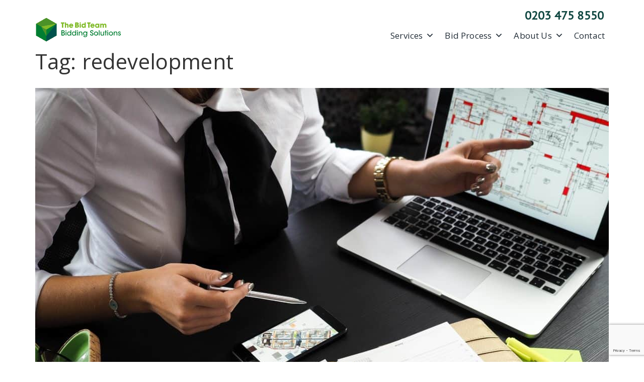

--- FILE ---
content_type: text/html; charset=UTF-8
request_url: https://www.thebidteam.com/tag/redevelopment/
body_size: 14194
content:
<!DOCTYPE html>
<html lang="en-GB">
<head>
		<meta charset="UTF-8">
	<meta name="viewport" content="width=device-width, initial-scale=1">
	<meta name='robots' content='index, follow, max-image-preview:large, max-snippet:-1, max-video-preview:-1' />
<meta name="dlm-version" content="5.0.9">
	<!-- This site is optimized with the Yoast SEO plugin v23.4 - https://yoast.com/wordpress/plugins/seo/ -->
	<title>redevelopment Archives - The Bid Team</title>
	<link rel="canonical" href="https://www.thebidteam.com/tag/redevelopment/" />
	<meta property="og:locale" content="en_GB" />
	<meta property="og:type" content="article" />
	<meta property="og:title" content="redevelopment Archives - The Bid Team" />
	<meta property="og:url" content="https://www.thebidteam.com/tag/redevelopment/" />
	<meta property="og:site_name" content="The Bid Team" />
	<meta name="twitter:card" content="summary_large_image" />
	<script type="application/ld+json" class="yoast-schema-graph">{"@context":"https://schema.org","@graph":[{"@type":"CollectionPage","@id":"https://www.thebidteam.com/tag/redevelopment/","url":"https://www.thebidteam.com/tag/redevelopment/","name":"redevelopment Archives - The Bid Team","isPartOf":{"@id":"https://www.thebidteam.com/#website"},"primaryImageOfPage":{"@id":"https://www.thebidteam.com/tag/redevelopment/#primaryimage"},"image":{"@id":"https://www.thebidteam.com/tag/redevelopment/#primaryimage"},"thumbnailUrl":"https://www.thebidteam.com/wp-content/uploads/2019/06/real-estate-services.jpg","breadcrumb":{"@id":"https://www.thebidteam.com/tag/redevelopment/#breadcrumb"},"inLanguage":"en-GB"},{"@type":"ImageObject","inLanguage":"en-GB","@id":"https://www.thebidteam.com/tag/redevelopment/#primaryimage","url":"https://www.thebidteam.com/wp-content/uploads/2019/06/real-estate-services.jpg","contentUrl":"https://www.thebidteam.com/wp-content/uploads/2019/06/real-estate-services.jpg","width":4608,"height":3456,"caption":"Real Estate Services business woman"},{"@type":"BreadcrumbList","@id":"https://www.thebidteam.com/tag/redevelopment/#breadcrumb","itemListElement":[{"@type":"ListItem","position":1,"name":"Home","item":"https://www.thebidteam.com/"},{"@type":"ListItem","position":2,"name":"redevelopment"}]},{"@type":"WebSite","@id":"https://www.thebidteam.com/#website","url":"https://www.thebidteam.com/","name":"The Bid Team","description":"Bidding Solutions","publisher":{"@id":"https://www.thebidteam.com/#organization"},"potentialAction":[{"@type":"SearchAction","target":{"@type":"EntryPoint","urlTemplate":"https://www.thebidteam.com/?s={search_term_string}"},"query-input":{"@type":"PropertyValueSpecification","valueRequired":true,"valueName":"search_term_string"}}],"inLanguage":"en-GB"},{"@type":"Organization","@id":"https://www.thebidteam.com/#organization","name":"The Bid Team","url":"https://www.thebidteam.com/","logo":{"@type":"ImageObject","inLanguage":"en-GB","@id":"https://www.thebidteam.com/#/schema/logo/image/","url":"https://www.thebidteam.com/wp-content/uploads/2018/01/bid_logo.png","contentUrl":"https://www.thebidteam.com/wp-content/uploads/2018/01/bid_logo.png","width":172,"height":49,"caption":"The Bid Team"},"image":{"@id":"https://www.thebidteam.com/#/schema/logo/image/"}}]}</script>
	<!-- / Yoast SEO plugin. -->


<link rel='dns-prefetch' href='//fonts.googleapis.com' />
<link rel="alternate" type="application/rss+xml" title="The Bid Team &raquo; Feed" href="https://www.thebidteam.com/feed/" />
<link rel="alternate" type="application/rss+xml" title="The Bid Team &raquo; Comments Feed" href="https://www.thebidteam.com/comments/feed/" />
<link rel="alternate" type="application/rss+xml" title="The Bid Team &raquo; redevelopment Tag Feed" href="https://www.thebidteam.com/tag/redevelopment/feed/" />
<script type="text/javascript">
/* <![CDATA[ */
window._wpemojiSettings = {"baseUrl":"https:\/\/s.w.org\/images\/core\/emoji\/15.0.3\/72x72\/","ext":".png","svgUrl":"https:\/\/s.w.org\/images\/core\/emoji\/15.0.3\/svg\/","svgExt":".svg","source":{"concatemoji":"https:\/\/www.thebidteam.com\/wp-includes\/js\/wp-emoji-release.min.js?ver=6.6.4"}};
/*! This file is auto-generated */
!function(i,n){var o,s,e;function c(e){try{var t={supportTests:e,timestamp:(new Date).valueOf()};sessionStorage.setItem(o,JSON.stringify(t))}catch(e){}}function p(e,t,n){e.clearRect(0,0,e.canvas.width,e.canvas.height),e.fillText(t,0,0);var t=new Uint32Array(e.getImageData(0,0,e.canvas.width,e.canvas.height).data),r=(e.clearRect(0,0,e.canvas.width,e.canvas.height),e.fillText(n,0,0),new Uint32Array(e.getImageData(0,0,e.canvas.width,e.canvas.height).data));return t.every(function(e,t){return e===r[t]})}function u(e,t,n){switch(t){case"flag":return n(e,"\ud83c\udff3\ufe0f\u200d\u26a7\ufe0f","\ud83c\udff3\ufe0f\u200b\u26a7\ufe0f")?!1:!n(e,"\ud83c\uddfa\ud83c\uddf3","\ud83c\uddfa\u200b\ud83c\uddf3")&&!n(e,"\ud83c\udff4\udb40\udc67\udb40\udc62\udb40\udc65\udb40\udc6e\udb40\udc67\udb40\udc7f","\ud83c\udff4\u200b\udb40\udc67\u200b\udb40\udc62\u200b\udb40\udc65\u200b\udb40\udc6e\u200b\udb40\udc67\u200b\udb40\udc7f");case"emoji":return!n(e,"\ud83d\udc26\u200d\u2b1b","\ud83d\udc26\u200b\u2b1b")}return!1}function f(e,t,n){var r="undefined"!=typeof WorkerGlobalScope&&self instanceof WorkerGlobalScope?new OffscreenCanvas(300,150):i.createElement("canvas"),a=r.getContext("2d",{willReadFrequently:!0}),o=(a.textBaseline="top",a.font="600 32px Arial",{});return e.forEach(function(e){o[e]=t(a,e,n)}),o}function t(e){var t=i.createElement("script");t.src=e,t.defer=!0,i.head.appendChild(t)}"undefined"!=typeof Promise&&(o="wpEmojiSettingsSupports",s=["flag","emoji"],n.supports={everything:!0,everythingExceptFlag:!0},e=new Promise(function(e){i.addEventListener("DOMContentLoaded",e,{once:!0})}),new Promise(function(t){var n=function(){try{var e=JSON.parse(sessionStorage.getItem(o));if("object"==typeof e&&"number"==typeof e.timestamp&&(new Date).valueOf()<e.timestamp+604800&&"object"==typeof e.supportTests)return e.supportTests}catch(e){}return null}();if(!n){if("undefined"!=typeof Worker&&"undefined"!=typeof OffscreenCanvas&&"undefined"!=typeof URL&&URL.createObjectURL&&"undefined"!=typeof Blob)try{var e="postMessage("+f.toString()+"("+[JSON.stringify(s),u.toString(),p.toString()].join(",")+"));",r=new Blob([e],{type:"text/javascript"}),a=new Worker(URL.createObjectURL(r),{name:"wpTestEmojiSupports"});return void(a.onmessage=function(e){c(n=e.data),a.terminate(),t(n)})}catch(e){}c(n=f(s,u,p))}t(n)}).then(function(e){for(var t in e)n.supports[t]=e[t],n.supports.everything=n.supports.everything&&n.supports[t],"flag"!==t&&(n.supports.everythingExceptFlag=n.supports.everythingExceptFlag&&n.supports[t]);n.supports.everythingExceptFlag=n.supports.everythingExceptFlag&&!n.supports.flag,n.DOMReady=!1,n.readyCallback=function(){n.DOMReady=!0}}).then(function(){return e}).then(function(){var e;n.supports.everything||(n.readyCallback(),(e=n.source||{}).concatemoji?t(e.concatemoji):e.wpemoji&&e.twemoji&&(t(e.twemoji),t(e.wpemoji)))}))}((window,document),window._wpemojiSettings);
/* ]]> */
</script>
<style id='wp-emoji-styles-inline-css' type='text/css'>

	img.wp-smiley, img.emoji {
		display: inline !important;
		border: none !important;
		box-shadow: none !important;
		height: 1em !important;
		width: 1em !important;
		margin: 0 0.07em !important;
		vertical-align: -0.1em !important;
		background: none !important;
		padding: 0 !important;
	}
</style>
<link rel='stylesheet' id='wp-block-library-css' href='https://www.thebidteam.com/wp-includes/css/dist/block-library/style.min.css?ver=6.6.4' type='text/css' media='all' />
<style id='classic-theme-styles-inline-css' type='text/css'>
/*! This file is auto-generated */
.wp-block-button__link{color:#fff;background-color:#32373c;border-radius:9999px;box-shadow:none;text-decoration:none;padding:calc(.667em + 2px) calc(1.333em + 2px);font-size:1.125em}.wp-block-file__button{background:#32373c;color:#fff;text-decoration:none}
</style>
<style id='global-styles-inline-css' type='text/css'>
:root{--wp--preset--aspect-ratio--square: 1;--wp--preset--aspect-ratio--4-3: 4/3;--wp--preset--aspect-ratio--3-4: 3/4;--wp--preset--aspect-ratio--3-2: 3/2;--wp--preset--aspect-ratio--2-3: 2/3;--wp--preset--aspect-ratio--16-9: 16/9;--wp--preset--aspect-ratio--9-16: 9/16;--wp--preset--color--black: #000000;--wp--preset--color--cyan-bluish-gray: #abb8c3;--wp--preset--color--white: #ffffff;--wp--preset--color--pale-pink: #f78da7;--wp--preset--color--vivid-red: #cf2e2e;--wp--preset--color--luminous-vivid-orange: #ff6900;--wp--preset--color--luminous-vivid-amber: #fcb900;--wp--preset--color--light-green-cyan: #7bdcb5;--wp--preset--color--vivid-green-cyan: #00d084;--wp--preset--color--pale-cyan-blue: #8ed1fc;--wp--preset--color--vivid-cyan-blue: #0693e3;--wp--preset--color--vivid-purple: #9b51e0;--wp--preset--gradient--vivid-cyan-blue-to-vivid-purple: linear-gradient(135deg,rgba(6,147,227,1) 0%,rgb(155,81,224) 100%);--wp--preset--gradient--light-green-cyan-to-vivid-green-cyan: linear-gradient(135deg,rgb(122,220,180) 0%,rgb(0,208,130) 100%);--wp--preset--gradient--luminous-vivid-amber-to-luminous-vivid-orange: linear-gradient(135deg,rgba(252,185,0,1) 0%,rgba(255,105,0,1) 100%);--wp--preset--gradient--luminous-vivid-orange-to-vivid-red: linear-gradient(135deg,rgba(255,105,0,1) 0%,rgb(207,46,46) 100%);--wp--preset--gradient--very-light-gray-to-cyan-bluish-gray: linear-gradient(135deg,rgb(238,238,238) 0%,rgb(169,184,195) 100%);--wp--preset--gradient--cool-to-warm-spectrum: linear-gradient(135deg,rgb(74,234,220) 0%,rgb(151,120,209) 20%,rgb(207,42,186) 40%,rgb(238,44,130) 60%,rgb(251,105,98) 80%,rgb(254,248,76) 100%);--wp--preset--gradient--blush-light-purple: linear-gradient(135deg,rgb(255,206,236) 0%,rgb(152,150,240) 100%);--wp--preset--gradient--blush-bordeaux: linear-gradient(135deg,rgb(254,205,165) 0%,rgb(254,45,45) 50%,rgb(107,0,62) 100%);--wp--preset--gradient--luminous-dusk: linear-gradient(135deg,rgb(255,203,112) 0%,rgb(199,81,192) 50%,rgb(65,88,208) 100%);--wp--preset--gradient--pale-ocean: linear-gradient(135deg,rgb(255,245,203) 0%,rgb(182,227,212) 50%,rgb(51,167,181) 100%);--wp--preset--gradient--electric-grass: linear-gradient(135deg,rgb(202,248,128) 0%,rgb(113,206,126) 100%);--wp--preset--gradient--midnight: linear-gradient(135deg,rgb(2,3,129) 0%,rgb(40,116,252) 100%);--wp--preset--font-size--small: 13px;--wp--preset--font-size--medium: 20px;--wp--preset--font-size--large: 36px;--wp--preset--font-size--x-large: 42px;--wp--preset--spacing--20: 0.44rem;--wp--preset--spacing--30: 0.67rem;--wp--preset--spacing--40: 1rem;--wp--preset--spacing--50: 1.5rem;--wp--preset--spacing--60: 2.25rem;--wp--preset--spacing--70: 3.38rem;--wp--preset--spacing--80: 5.06rem;--wp--preset--shadow--natural: 6px 6px 9px rgba(0, 0, 0, 0.2);--wp--preset--shadow--deep: 12px 12px 50px rgba(0, 0, 0, 0.4);--wp--preset--shadow--sharp: 6px 6px 0px rgba(0, 0, 0, 0.2);--wp--preset--shadow--outlined: 6px 6px 0px -3px rgba(255, 255, 255, 1), 6px 6px rgba(0, 0, 0, 1);--wp--preset--shadow--crisp: 6px 6px 0px rgba(0, 0, 0, 1);}:where(.is-layout-flex){gap: 0.5em;}:where(.is-layout-grid){gap: 0.5em;}body .is-layout-flex{display: flex;}.is-layout-flex{flex-wrap: wrap;align-items: center;}.is-layout-flex > :is(*, div){margin: 0;}body .is-layout-grid{display: grid;}.is-layout-grid > :is(*, div){margin: 0;}:where(.wp-block-columns.is-layout-flex){gap: 2em;}:where(.wp-block-columns.is-layout-grid){gap: 2em;}:where(.wp-block-post-template.is-layout-flex){gap: 1.25em;}:where(.wp-block-post-template.is-layout-grid){gap: 1.25em;}.has-black-color{color: var(--wp--preset--color--black) !important;}.has-cyan-bluish-gray-color{color: var(--wp--preset--color--cyan-bluish-gray) !important;}.has-white-color{color: var(--wp--preset--color--white) !important;}.has-pale-pink-color{color: var(--wp--preset--color--pale-pink) !important;}.has-vivid-red-color{color: var(--wp--preset--color--vivid-red) !important;}.has-luminous-vivid-orange-color{color: var(--wp--preset--color--luminous-vivid-orange) !important;}.has-luminous-vivid-amber-color{color: var(--wp--preset--color--luminous-vivid-amber) !important;}.has-light-green-cyan-color{color: var(--wp--preset--color--light-green-cyan) !important;}.has-vivid-green-cyan-color{color: var(--wp--preset--color--vivid-green-cyan) !important;}.has-pale-cyan-blue-color{color: var(--wp--preset--color--pale-cyan-blue) !important;}.has-vivid-cyan-blue-color{color: var(--wp--preset--color--vivid-cyan-blue) !important;}.has-vivid-purple-color{color: var(--wp--preset--color--vivid-purple) !important;}.has-black-background-color{background-color: var(--wp--preset--color--black) !important;}.has-cyan-bluish-gray-background-color{background-color: var(--wp--preset--color--cyan-bluish-gray) !important;}.has-white-background-color{background-color: var(--wp--preset--color--white) !important;}.has-pale-pink-background-color{background-color: var(--wp--preset--color--pale-pink) !important;}.has-vivid-red-background-color{background-color: var(--wp--preset--color--vivid-red) !important;}.has-luminous-vivid-orange-background-color{background-color: var(--wp--preset--color--luminous-vivid-orange) !important;}.has-luminous-vivid-amber-background-color{background-color: var(--wp--preset--color--luminous-vivid-amber) !important;}.has-light-green-cyan-background-color{background-color: var(--wp--preset--color--light-green-cyan) !important;}.has-vivid-green-cyan-background-color{background-color: var(--wp--preset--color--vivid-green-cyan) !important;}.has-pale-cyan-blue-background-color{background-color: var(--wp--preset--color--pale-cyan-blue) !important;}.has-vivid-cyan-blue-background-color{background-color: var(--wp--preset--color--vivid-cyan-blue) !important;}.has-vivid-purple-background-color{background-color: var(--wp--preset--color--vivid-purple) !important;}.has-black-border-color{border-color: var(--wp--preset--color--black) !important;}.has-cyan-bluish-gray-border-color{border-color: var(--wp--preset--color--cyan-bluish-gray) !important;}.has-white-border-color{border-color: var(--wp--preset--color--white) !important;}.has-pale-pink-border-color{border-color: var(--wp--preset--color--pale-pink) !important;}.has-vivid-red-border-color{border-color: var(--wp--preset--color--vivid-red) !important;}.has-luminous-vivid-orange-border-color{border-color: var(--wp--preset--color--luminous-vivid-orange) !important;}.has-luminous-vivid-amber-border-color{border-color: var(--wp--preset--color--luminous-vivid-amber) !important;}.has-light-green-cyan-border-color{border-color: var(--wp--preset--color--light-green-cyan) !important;}.has-vivid-green-cyan-border-color{border-color: var(--wp--preset--color--vivid-green-cyan) !important;}.has-pale-cyan-blue-border-color{border-color: var(--wp--preset--color--pale-cyan-blue) !important;}.has-vivid-cyan-blue-border-color{border-color: var(--wp--preset--color--vivid-cyan-blue) !important;}.has-vivid-purple-border-color{border-color: var(--wp--preset--color--vivid-purple) !important;}.has-vivid-cyan-blue-to-vivid-purple-gradient-background{background: var(--wp--preset--gradient--vivid-cyan-blue-to-vivid-purple) !important;}.has-light-green-cyan-to-vivid-green-cyan-gradient-background{background: var(--wp--preset--gradient--light-green-cyan-to-vivid-green-cyan) !important;}.has-luminous-vivid-amber-to-luminous-vivid-orange-gradient-background{background: var(--wp--preset--gradient--luminous-vivid-amber-to-luminous-vivid-orange) !important;}.has-luminous-vivid-orange-to-vivid-red-gradient-background{background: var(--wp--preset--gradient--luminous-vivid-orange-to-vivid-red) !important;}.has-very-light-gray-to-cyan-bluish-gray-gradient-background{background: var(--wp--preset--gradient--very-light-gray-to-cyan-bluish-gray) !important;}.has-cool-to-warm-spectrum-gradient-background{background: var(--wp--preset--gradient--cool-to-warm-spectrum) !important;}.has-blush-light-purple-gradient-background{background: var(--wp--preset--gradient--blush-light-purple) !important;}.has-blush-bordeaux-gradient-background{background: var(--wp--preset--gradient--blush-bordeaux) !important;}.has-luminous-dusk-gradient-background{background: var(--wp--preset--gradient--luminous-dusk) !important;}.has-pale-ocean-gradient-background{background: var(--wp--preset--gradient--pale-ocean) !important;}.has-electric-grass-gradient-background{background: var(--wp--preset--gradient--electric-grass) !important;}.has-midnight-gradient-background{background: var(--wp--preset--gradient--midnight) !important;}.has-small-font-size{font-size: var(--wp--preset--font-size--small) !important;}.has-medium-font-size{font-size: var(--wp--preset--font-size--medium) !important;}.has-large-font-size{font-size: var(--wp--preset--font-size--large) !important;}.has-x-large-font-size{font-size: var(--wp--preset--font-size--x-large) !important;}
:where(.wp-block-post-template.is-layout-flex){gap: 1.25em;}:where(.wp-block-post-template.is-layout-grid){gap: 1.25em;}
:where(.wp-block-columns.is-layout-flex){gap: 2em;}:where(.wp-block-columns.is-layout-grid){gap: 2em;}
:root :where(.wp-block-pullquote){font-size: 1.5em;line-height: 1.6;}
</style>
<link rel='stylesheet' id='contact-form-7-css' href='https://www.thebidteam.com/wp-content/plugins/contact-form-7/includes/css/styles.css?ver=5.9.8' type='text/css' media='all' />
<link rel='stylesheet' id='megamenu-css' href='https://www.thebidteam.com/wp-content/uploads/maxmegamenu/style.css?ver=47d15e' type='text/css' media='all' />
<link rel='stylesheet' id='dashicons-css' href='https://www.thebidteam.com/wp-includes/css/dashicons.min.css?ver=6.6.4' type='text/css' media='all' />
<link rel='stylesheet' id='megamenu-google-fonts-css' href='//fonts.googleapis.com/css?family=Open+Sans%3A400%2C700&#038;ver=6.6.4' type='text/css' media='all' />
<link rel='stylesheet' id='megamenu-fontawesome-css' href='https://www.thebidteam.com/wp-content/plugins/megamenu-pro/icons/fontawesome/css/font-awesome.min.css?ver=1.3.4' type='text/css' media='all' />
<link rel='stylesheet' id='megamenu-genericons-css' href='https://www.thebidteam.com/wp-content/plugins/megamenu-pro/icons/genericons/genericons/genericons.css?ver=1.3.4' type='text/css' media='all' />
<link rel='stylesheet' id='owllcss-css' href='https://www.thebidteam.com/wp-content/themes/bidteam2018/css/owl.carousel.css?ver=6.6.4' type='text/css' media='all' />
<link rel='stylesheet' id='bootstrap-css' href='https://www.thebidteam.com/wp-content/themes/visual-composer-starter/css/bootstrap.min.css?ver=3.3.7' type='text/css' media='all' />
<link rel='stylesheet' id='visual-composer-starter-font-css' href='https://www.thebidteam.com/wp-content/themes/visual-composer-starter/css/visual-composer-starter-font.min.css?ver=1.3' type='text/css' media='all' />
<link rel='stylesheet' id='slick-style-css' href='https://www.thebidteam.com/wp-content/themes/visual-composer-starter/css/slick.min.css?ver=1.6.0' type='text/css' media='all' />
<link rel='stylesheet' id='visual-composer-starter-general-css' href='https://www.thebidteam.com/wp-content/themes/visual-composer-starter/css/style.min.css?ver=1.3' type='text/css' media='all' />
<link rel='stylesheet' id='visual-composer-starter-responsive-css' href='https://www.thebidteam.com/wp-content/themes/visual-composer-starter/css/responsive.min.css?ver=1.3' type='text/css' media='all' />
<link rel='stylesheet' id='visual-composer-starter-style-css' href='https://www.thebidteam.com/wp-content/themes/bidteam2018/style.css?ver=6.6.4' type='text/css' media='all' />
<link rel='stylesheet' id='vct-theme-fonts-css' href='//fonts.googleapis.com/css?family=Roboto%3Aregular%2Citalic|Open+Sans%3Aregular%2Citalic|Playfair+Display%3Aregular%2Citalic%26subset%3Dcyrillic%2Ccyrillic-ext%2Cdevanagari%2Cgreek%2Cgreek-ext%2Ckhmer%2Clatin%2Clatin-ext%2Cvietnamese' type='text/css' media='screen' />
<link rel='stylesheet' id='vct-custom-style-css' href='https://www.thebidteam.com/wp-content/themes/visual-composer-starter/css/customizer-custom.css?ver=6.6.4' type='text/css' media='all' />
<style id='vct-custom-style-inline-css' type='text/css'>

	/*Body fonts and style*/
	body,
	#main-menu ul li ul li,
	.comment-content cite,
	.entry-content cite { font-family: Roboto; }
	 body,
	 .sidebar-widget-area a:hover, .sidebar-widget-area a:focus,
	 .sidebar-widget-area .widget_recent_entries ul li:hover, .sidebar-widget-area .widget_archive ul li:hover, .sidebar-widget-area .widget_categories ul li:hover, .sidebar-widget-area .widget_meta ul li:hover, .sidebar-widget-area .widget_recent_entries ul li:focus, .sidebar-widget-area .widget_archive ul li:focus, .sidebar-widget-area .widget_categories ul li:focus, .sidebar-widget-area .widget_meta ul li:focus { color: #555555; }
	  .comment-content table,
	  .entry-content table { border-color: #555555; }
	  .entry-full-content .entry-author-data .author-biography,
	  .entry-full-content .entry-meta,
	  .nav-links.post-navigation a .meta-nav,
	  .search-results-header h4,
	  .entry-preview .entry-meta li,
	  .entry-preview .entry-meta li a,
	  .entry-content .gallery-caption,
	  .comment-content blockquote,
	  .entry-content blockquote,
	  .wp-caption .wp-caption-text,
	  .comments-area .comment-list .comment-metadata a { color: #777777; }
	  .comments-area .comment-list .comment-metadata a:hover,
	  .comments-area .comment-list .comment-metadata a:focus { border-bottom-color: #777777; }
	  a,
	  .comments-area .comment-list .reply a,
	  .comments-area span.required,
	  .comments-area .comment-subscription-form label:before,
	  .entry-preview .entry-meta li a:hover:before,
	  .entry-preview .entry-meta li a:focus:before,
	  .entry-preview .entry-meta li.entry-meta-category:hover:before,
	  .entry-content p a:hover,
	  .entry-content ol a:hover,
	  .entry-content ul a:hover,
	  .entry-content table a:hover,
	  .entry-content datalist a:hover,
	  .entry-content blockquote a:hover,
	  .entry-content dl a:hover,
	  .entry-content address a:hover,
	  .entry-content p a:focus,
	  .entry-content ol a:focus,
	  .entry-content ul a:focus,
	  .entry-content table a:focus,
	  .entry-content datalist a:focus,
	  .entry-content blockquote a:focus,
	  .entry-content dl a:focus,
	  .entry-content address a:focus,
	  .entry-content ul > li:before,
	  .comment-content p a:hover,
	  .comment-content ol a:hover,
	  .comment-content ul a:hover,
	  .comment-content table a:hover,
	  .comment-content datalist a:hover,
	  .comment-content blockquote a:hover,
	  .comment-content dl a:hover,
	  .comment-content address a:hover,
	  .comment-content p a:focus,
	  .comment-content ol a:focus,
	  .comment-content ul a:focus,
	  .comment-content table a:focus,
	  .comment-content datalist a:focus,
	  .comment-content blockquote a:focus,
	  .comment-content dl a:focus,
	  .comment-content address a:focus,
	  .comment-content ul > li:before,
	  .sidebar-widget-area .widget_recent_entries ul li,
	  .sidebar-widget-area .widget_archive ul li,
	  .sidebar-widget-area .widget_categories ul li,
	  .sidebar-widget-area .widget_meta ul li { color: #9ccc3d; }     
	  .comments-area .comment-list .reply a:hover,
	  .comments-area .comment-list .reply a:focus,
	  .comment-content p a,
	  .comment-content ol a,
	  .comment-content ul a,
	  .comment-content table a,
	  .comment-content datalist a,
	  .comment-content blockquote a,
	  .comment-content dl a,
	  .comment-content address a,
	  .entry-content p a,
	  .entry-content ol a,
	  .entry-content ul a,
	  .entry-content table a,
	  .entry-content datalist a,
	  .entry-content blockquote a,
	  .entry-content dl a,
	  .entry-content address a { border-bottom-color: #9ccc3d; }    
	  .entry-content blockquote, .comment-content { border-left-color: #9ccc3d; }
	  
	  .comments-area .form-submit input[type=submit]:hover, .comments-area .form-submit input[type=submit]:focus,
	  .blue-button:hover, .blue-button:focus {
		background-color: #3c63a6;
		color: #f4f4f4;
	  }
	  
	  html, #main-menu ul li ul li { font-size: 16px }
	  body, #footer, .footer-widget-area .widget-title { line-height: 1.7; }
	  body {
		letter-spacing: 0.01rem;
		font-weight: 400;
		font-style: normal;
		text-transform: none;
	  }
	  
	  .comment-content address,
	  .comment-content blockquote,
	  .comment-content datalist,
	  .comment-content dl,
	  .comment-content ol,
	  .comment-content p,
	  .comment-content table,
	  .comment-content ul,
	  .entry-content address,
	  .entry-content blockquote,
	  .entry-content datalist,
	  .entry-content dl,
	  .entry-content ol,
	  .entry-content p,
	  .entry-content table,
	  .entry-content ul {
		margin-top: 0;
		margin-bottom: 1.5rem;
	  }
	  
	  /*Buttons font and style*/
	  .comments-area .form-submit input[type=submit],
	  .blue-button { 
			background-color: #557cbf; 
			color: #f4f4f4;
			font-family: Playfair Display;
			font-size: 16px;
			font-weight: 400;
			font-style: normal;
			letter-spacing: 0.01rem;
			line-height: 1;
			text-transform: none;
			margin-top: 0;
			margin-bottom: 0;
	  }
	  .comments-area .form-submit input[type=submit]:hover, .comments-area .form-submit input[type=submit]:focus,
	  .blue-button:hover, .blue-button:focus, 
	  .entry-content p a.blue-button:hover { 
			background-color: #3c63a6; 
			color: #f4f4f4; 
	  }
	
	/*Headers fonts and style*/
	.header-widgetised-area .widget_text,
	 #main-menu > ul > li > a, 
	 .entry-full-content .entry-author-data .author-name, 
	 .nav-links.post-navigation a .post-title, 
	 .comments-area .comment-list .comment-author,
	 .comments-area .comment-list .reply a,
	 .comments-area .comment-form-comment label,
	 .comments-area .comment-form-author label,
	 .comments-area .comment-form-email label,
	 .comments-area .comment-form-url label,
	 .comment-content blockquote,
	 .entry-content blockquote { font-family: Open Sans; }
	.entry-full-content .entry-author-data .author-name,
	.entry-full-content .entry-meta a,
	.nav-links.post-navigation a .post-title,
	.comments-area .comment-list .comment-author,
	.comments-area .comment-list .comment-author a,
	.search-results-header h4 strong,
	.entry-preview .entry-meta li a:hover,
	.entry-preview .entry-meta li a:focus { color: #333333; }
	
	.entry-full-content .entry-meta a,
	.comments-area .comment-list .comment-author a:hover,
	.comments-area .comment-list .comment-author a:focus,
	.nav-links.post-navigation a .post-title { border-bottom-color: #333333; }

	 
	 h1 {
		color: #333333;
		font-family: Open Sans;
		font-size: 42px;
		font-weight: 400;
		font-style: normal;
		letter-spacing: 0.01rem;
		line-height: 1.1;
		margin-top: 0;
		margin-bottom: 2.125rem;
		text-transform: none;  
	 }
	 h1 a {color: #557cbf;}
	 h1 a:hover, h1 a:focus {color: #557cbf;}
	 h2 {
		color: #333333;
		font-family: Open Sans;
		font-size: 36px;
		font-weight: 400;
		font-style: normal;
		letter-spacing: 0.01rem;
		line-height: 1.1;
		margin-top: 0;
		margin-bottom: 0.625rem;
		text-transform: none;  
	 }
	 h2 a {color: #557cbf;}
	 h2 a:hover, h2 a:focus {color: #557cbf;}
	 h3 {
		color: #333333;
		font-family: Open Sans;
		font-size: 30px;
		font-weight: 400;
		font-style: normal;
		letter-spacing: 0.01rem;
		line-height: 1.1;
		margin-top: 0;
		margin-bottom: 0.625rem;
		text-transform: none;  
	 }
	 h3 a {color: #557cbf;}
	 h3 a:hover, h3 a:focus {color: #557cbf;}
	 h4 {
		color: #333333;
		font-family: Open Sans;
		font-size: 22px;
		font-weight: 400;
		font-style: normal;
		letter-spacing: 0.01rem;
		line-height: 1.1;
		margin-top: 0;
		margin-bottom: 0.625rem;
		text-transform: none;  
	 }
	 h4 a {color: #557cbf;}
	 h4 a:hover, h4 a:focus {color: #557cbf;}
	 h5 {
		color: #333333;
		font-family: Open Sans;
		font-size: 22px;
		font-weight: 400;
		font-style: normal;
		letter-spacing: 0.01rem;
		line-height: 1.1;
		margin-top: 0;
		margin-bottom: 0.625rem;
		text-transform: none;  
	 }
	 h5 a {color: #557cbf;}
	 h5 a:hover, h5 a:focus {color: #557cbf;}
	 h6 {
		color: #333333;
		font-family: Open Sans;
		font-size: 16px;
		font-weight: 400;
		font-style: normal;
		letter-spacing: 0.01rem;
		line-height: 1.1;
		margin-top: 0;
		margin-bottom: 0.625rem;
		text-transform: none;  
	 }
	 h6 a {color: #557cbf;}
	 h6 a:hover, h6 a:focus {color: #557cbf;}
	
		/*Header and menu area background color*/
		#header .navbar .navbar-wrapper,
		body.navbar-no-background #header .navbar.fixed.scroll,
		body.header-full-width-boxed #header .navbar,
		body.header-full-width #header .navbar {
			background-color: #ffffff;
		}
		
		@media only screen and (min-width: 768px) {
			body:not(.menu-sandwich) #main-menu ul li ul { background-color: #ffffff; }
		}
		body.navbar-no-background #header .navbar {background-color: transparent;}
		
</style>
<link rel='stylesheet' id='tablepress-default-css' href='https://www.thebidteam.com/wp-content/tablepress-combined.min.css?ver=50' type='text/css' media='all' />
<!--n2css--><script type="text/javascript" src="https://www.thebidteam.com/wp-includes/js/jquery/jquery.min.js?ver=3.7.1" id="jquery-core-js"></script>
<script type="text/javascript" src="https://www.thebidteam.com/wp-includes/js/jquery/jquery-migrate.min.js?ver=3.4.1" id="jquery-migrate-js"></script>
<script type="text/javascript" src="https://www.thebidteam.com/wp-content/plugins/megamenu-pro/replacements/js/searchbox.js?ver=1.3.4" id="megamenu-search-js"></script>
<script type="text/javascript" src="https://www.thebidteam.com/wp-content/themes/visual-composer-starter/js/header-scripts.js?ver=1.3" id="visual-composer-starter-header-script-js"></script>
<script></script><link rel="https://api.w.org/" href="https://www.thebidteam.com/wp-json/" /><link rel="alternate" title="JSON" type="application/json" href="https://www.thebidteam.com/wp-json/wp/v2/tags/291" /><link rel="EditURI" type="application/rsd+xml" title="RSD" href="https://www.thebidteam.com/xmlrpc.php?rsd" />
<meta name="generator" content="WordPress 6.6.4" />

		<!-- GA Google Analytics @ https://m0n.co/ga -->
		<script>
			(function(i,s,o,g,r,a,m){i['GoogleAnalyticsObject']=r;i[r]=i[r]||function(){
			(i[r].q=i[r].q||[]).push(arguments)},i[r].l=1*new Date();a=s.createElement(o),
			m=s.getElementsByTagName(o)[0];a.async=1;a.src=g;m.parentNode.insertBefore(a,m)
			})(window,document,'script','https://www.google-analytics.com/analytics.js','ga');
			ga('create', 'UA-38802450-1', 'auto');
			ga('send', 'pageview');
		</script>

	<meta name="generator" content="Powered by WPBakery Page Builder - drag and drop page builder for WordPress."/>
<link rel="icon" href="https://www.thebidteam.com/wp-content/uploads/2017/12/TBT-Twitter-Profile-150x150.jpg" sizes="32x32" />
<link rel="icon" href="https://www.thebidteam.com/wp-content/uploads/2017/12/TBT-Twitter-Profile.jpg" sizes="192x192" />
<link rel="apple-touch-icon" href="https://www.thebidteam.com/wp-content/uploads/2017/12/TBT-Twitter-Profile.jpg" />
<meta name="msapplication-TileImage" content="https://www.thebidteam.com/wp-content/uploads/2017/12/TBT-Twitter-Profile.jpg" />
		<style type="text/css" id="wp-custom-css">
			.navbar-wrapper #main-menu #contact-details #contact-no { right: 0; float:unset; }
body:not(.menu-sandwich) #main-menu .header-widgetised-area { margin-left: 10px; }		</style>
		<noscript><style> .wpb_animate_when_almost_visible { opacity: 1; }</style></noscript><style type="text/css">/** Mega Menu CSS: fs **/</style>
</head>
<body class="archive tag tag-redevelopment tag-291 wp-custom-logo mega-menu-primary wpb-js-composer js-comp-ver-7.9 vc_responsive">
		<header id="header">
		<nav class="navbar">
			<div class="container">
				<div class="navbar-wrapper clearfix">
					<div class="navbar-header">
						<div class="navbar-brand" id="logo-div">
															<a href="https://www.thebidteam.com/"
								   title="The Bid Team">
									<img src="https://www.thebidteam.com/wp-content/uploads/2018/01/bid_logo.png" alt="The Bid Team">
								</a>
							
						</div>

													<button type="button" class="navbar-toggle">
								<span class="sr-only">Toggle navigation</span>
								<span class="icon-bar"></span>
								<span class="icon-bar"></span>
								<span class="icon-bar"></span>
							</button>
											</div>
											<div id="main-menu">
							<div class="button-close"><span class="vct-icon-close"></span></div>
							<div id="mega-menu-wrap-primary" class="mega-menu-wrap"><div class="mega-menu-toggle"><div class="mega-toggle-blocks-left"></div><div class="mega-toggle-blocks-center"></div><div class="mega-toggle-blocks-right"><div class='mega-toggle-block mega-menu-toggle-block mega-toggle-block-1' id='mega-toggle-block-1' tabindex='0'><span class='mega-toggle-label' role='button' aria-expanded='false'><span class='mega-toggle-label-closed'>MENU</span><span class='mega-toggle-label-open'>MENU</span></span></div></div></div><ul id="mega-menu-primary" class="mega-menu max-mega-menu mega-menu-horizontal mega-no-js" data-event="hover_intent" data-effect="slide" data-effect-speed="200" data-effect-mobile="disabled" data-effect-speed-mobile="0" data-mobile-force-width="false" data-second-click="go" data-document-click="collapse" data-vertical-behaviour="standard" data-breakpoint="767" data-unbind="true" data-mobile-state="collapse_all" data-hover-intent-timeout="300" data-hover-intent-interval="100"><li class='mega-menu-item mega-menu-item-type-post_type mega-menu-item-object-page mega-menu-item-has-children mega-align-bottom-left mega-menu-flyout mega-menu-item-3950' id='mega-menu-item-3950'><a class="mega-menu-link" href="https://www.thebidteam.com/services/" aria-haspopup="true" aria-expanded="false" tabindex="0">Services<span class="mega-indicator"></span></a>
<ul class="mega-sub-menu">
<li class='mega-menu-item mega-menu-item-type-post_type mega-menu-item-object-page mega-menu-item-3847' id='mega-menu-item-3847'><a class="mega-menu-link" href="https://www.thebidteam.com/pre-bid-2/">Pre-Bid</a></li><li class='mega-menu-item mega-menu-item-type-post_type mega-menu-item-object-page mega-menu-item-3846' id='mega-menu-item-3846'><a class="mega-menu-link" href="https://www.thebidteam.com/bid-direction-2/">Bid Direction</a></li><li class='mega-menu-item mega-menu-item-type-post_type mega-menu-item-object-page mega-menu-item-3930' id='mega-menu-item-3930'><a class="mega-menu-link" href="https://www.thebidteam.com/bid-management/">Bid Management</a></li><li class='mega-menu-item mega-menu-item-type-post_type mega-menu-item-object-page mega-menu-item-3931' id='mega-menu-item-3931'><a class="mega-menu-link" href="https://www.thebidteam.com/bid-writing/">Bid Writing</a></li><li class='mega-menu-item mega-menu-item-type-post_type mega-menu-item-object-page mega-menu-item-346' id='mega-menu-item-346'><a class="mega-menu-link" href="https://www.thebidteam.com/bid-graphics/">Bid Graphics</a></li><li class='mega-menu-item mega-menu-item-type-post_type mega-menu-item-object-page mega-menu-item-271' id='mega-menu-item-271'><a class="mega-menu-link" href="https://www.thebidteam.com/bid-review/">Bid Review</a></li></ul>
</li><li class='mega-menu-item mega-menu-item-type-post_type mega-menu-item-object-page mega-menu-item-has-children mega-align-bottom-left mega-menu-flyout mega-menu-item-4821' id='mega-menu-item-4821'><a class="mega-menu-link" href="https://www.thebidteam.com/bidprocess/" aria-haspopup="true" aria-expanded="false" tabindex="0">Bid Process<span class="mega-indicator"></span></a>
<ul class="mega-sub-menu">
<li class='mega-menu-item mega-menu-item-type-post_type mega-menu-item-object-page mega-menu-item-5005' id='mega-menu-item-5005'><a class="mega-menu-link" href="https://www.thebidteam.com/position/">Position</a></li><li class='mega-menu-item mega-menu-item-type-post_type mega-menu-item-object-page mega-menu-item-5004' id='mega-menu-item-5004'><a class="mega-menu-link" href="https://www.thebidteam.com/strategy/">Strategy</a></li><li class='mega-menu-item mega-menu-item-type-post_type mega-menu-item-object-page mega-menu-item-5002' id='mega-menu-item-5002'><a class="mega-menu-link" href="https://www.thebidteam.com/qualify/">Qualify</a></li><li class='mega-menu-item mega-menu-item-type-post_type mega-menu-item-object-page mega-menu-item-5001' id='mega-menu-item-5001'><a class="mega-menu-link" href="https://www.thebidteam.com/initiate/">Initiate</a></li><li class='mega-menu-item mega-menu-item-type-post_type mega-menu-item-object-page mega-menu-item-5000' id='mega-menu-item-5000'><a class="mega-menu-link" href="https://www.thebidteam.com/storyboard/">Storyboard</a></li><li class='mega-menu-item mega-menu-item-type-post_type mega-menu-item-object-page mega-menu-item-5003' id='mega-menu-item-5003'><a class="mega-menu-link" href="https://www.thebidteam.com/write/">Write</a></li><li class='mega-menu-item mega-menu-item-type-post_type mega-menu-item-object-page mega-menu-item-4999' id='mega-menu-item-4999'><a class="mega-menu-link" href="https://www.thebidteam.com/produce/">Produce</a></li></ul>
</li><li class='mega-menu-item mega-menu-item-type-post_type mega-menu-item-object-page mega-menu-item-has-children mega-align-bottom-left mega-menu-flyout mega-menu-item-3788' id='mega-menu-item-3788'><a class="mega-menu-link" href="https://www.thebidteam.com/about-us/" aria-haspopup="true" aria-expanded="false" tabindex="0">About Us<span class="mega-indicator"></span></a>
<ul class="mega-sub-menu">
<li class='mega-menu-item mega-menu-item-type-post_type mega-menu-item-object-page mega-menu-item-4123' id='mega-menu-item-4123'><a class="mega-menu-link" href="https://www.thebidteam.com/the-team/">The Team</a></li><li class='mega-menu-item mega-menu-item-type-post_type mega-menu-item-object-page mega-menu-item-3959' id='mega-menu-item-3959'><a class="mega-menu-link" href="https://www.thebidteam.com/downloads/">Downloads</a></li><li class='mega-menu-item mega-menu-item-type-post_type mega-menu-item-object-page mega-menu-item-5507' id='mega-menu-item-5507'><a class="mega-menu-link" href="https://www.thebidteam.com/faq/">FAQs</a></li></ul>
</li><li class='mega-menu-item mega-menu-item-type-post_type mega-menu-item-object-page mega-align-bottom-left mega-menu-flyout mega-menu-item-655' id='mega-menu-item-655'><a class="mega-menu-link" href="https://www.thebidteam.com/contact/" tabindex="0">Contact</a></li></ul></div>							<div class="header-widgetised-area">
														</div>
						
							<div id="contact-details">
								<p id="contact-no">0203 475 8550</p>
							</div>
						</div><!--#main-menu-->

									</div><!--.navbar-wrapper-->

			</div><!--.container-->
		</nav>
				</header>
		<div class="container">
		<div class="content-wrapper">
			<div class="row">
				<div class="col-md-12">
					<div class="main-content">
						<div class="entry-content archive">
							<h1>Tag: <span>redevelopment</span></h1>						</div><!--.entry-content-->
						<div class="archive">
							
								<!--fwp-loop-->
<article id="post-4744" class="entry-preview post-4744 post type-post status-publish format-standard has-post-thumbnail hentry category-uncategorised tag-bid tag-bidding tag-government-contract tag-green-spaces tag-public-sector-contract tag-real-estate tag-real-estate-contract tag-redevelopment tag-the-bid-team tag-urban-accommodation tag-urban-living-works">

				<div class="featured-content">
				<div class="fade-in-img">
					<img width="1140" height="855" src="https://www.thebidteam.com/wp-content/uploads/2019/06/real-estate-services-1140x855.jpg" class="attachment-vct-featured-loop-image-full size-vct-featured-loop-image-full wp-post-image" alt="Real Estate Services business woman" data-src="https://www.thebidteam.com/wp-content/uploads/2019/06/real-estate-services-1140x855.jpg" decoding="async" fetchpriority="high" srcset="https://www.thebidteam.com/wp-content/uploads/2019/06/real-estate-services-1140x855.jpg 1140w, https://www.thebidteam.com/wp-content/uploads/2019/06/real-estate-services-300x225.jpg 300w, https://www.thebidteam.com/wp-content/uploads/2019/06/real-estate-services-768x576.jpg 768w, https://www.thebidteam.com/wp-content/uploads/2019/06/real-estate-services-1024x768.jpg 1024w, https://www.thebidteam.com/wp-content/uploads/2019/06/real-estate-services-848x636.jpg 848w, https://www.thebidteam.com/wp-content/uploads/2019/06/real-estate-services-1170x878.jpg 1170w, https://www.thebidteam.com/wp-content/uploads/2019/06/real-estate-services-1920x1440.jpg 1920w" sizes="(max-width: 1140px) 100vw, 1140px" />					<noscript>
						<img width="4608" height="3456" src="https://www.thebidteam.com/wp-content/uploads/2019/06/real-estate-services.jpg" class="attachment-post-thumbnail size-post-thumbnail wp-post-image" alt="Real Estate Services business woman" decoding="async" srcset="https://www.thebidteam.com/wp-content/uploads/2019/06/real-estate-services.jpg 4608w, https://www.thebidteam.com/wp-content/uploads/2019/06/real-estate-services-300x225.jpg 300w, https://www.thebidteam.com/wp-content/uploads/2019/06/real-estate-services-768x576.jpg 768w, https://www.thebidteam.com/wp-content/uploads/2019/06/real-estate-services-1024x768.jpg 1024w, https://www.thebidteam.com/wp-content/uploads/2019/06/real-estate-services-848x636.jpg 848w, https://www.thebidteam.com/wp-content/uploads/2019/06/real-estate-services-1140x855.jpg 1140w, https://www.thebidteam.com/wp-content/uploads/2019/06/real-estate-services-1170x878.jpg 1170w, https://www.thebidteam.com/wp-content/uploads/2019/06/real-estate-services-1920x1440.jpg 1920w" sizes="(max-width: 4608px) 100vw, 4608px" />					</noscript>
				</div>
			</div><!-- .post-thumbnail -->
		
			<ul class="entry-meta">
							<li class="entry-meta-date">
					<span class="date"><span class="screen-reader-text">Posted on</span> <a href="https://www.thebidteam.com/40m-real-estate-services-framework-in-manchester-now-open-for-bids/" rel="bookmark"><time class="entry-date published updated" datetime="2019-06-18T15:39:57+01:00">18th June 2019</time></a></span>
				</li>
										<li class="entry-meta-author"><a href="https://www.thebidteam.com/author/stephanie-bakerthebidteam-com/"><span class="author vcard">Stephanie Baker</span></a></li>
										<li class="entry-meta-category"><a href="https://www.thebidteam.com/category/uncategorised/" rel="category tag">Uncategorised</a></li>
										<li class="entry-meta-comments"><a href="https://www.thebidteam.com/40m-real-estate-services-framework-in-manchester-now-open-for-bids/#respond">Leave a comment</a>			
			</li>
		</ul>
		
	<div class="entry-content">

		<h2 class="entry-title"><a href="https://www.thebidteam.com/40m-real-estate-services-framework-in-manchester-now-open-for-bids/" rel="bookmark">£40m Real Estate services framework in Manchester now open for bids</a></h2>
		<p>Stockport Metropolitan Borough Council (SMBC), in conjunction with the Greater Manchester Combined Authority (GMCA) as co-promoters (with Transport for Greater Manchester (TfGM) leading from a delivery perspective) are seeking a prospective development partner relating to the £40m residential development element of the Stockport Interchange Mixed Use scheme. &nbsp; The Stockport Interchange Mixed Use scheme comprises [&hellip;]</p>

	</div><!--.entry-content-->

			<a href="https://www.thebidteam.com/40m-real-estate-services-framework-in-manchester-now-open-for-bids/" class="blue-button read-more">Read More</a>
	</article><!--.entry-preview-->
								<div class="pagination">
									<h2 class="screen-reader-text"></h2>
									<div class="nav-links archive-navigation">
																			</div><!--.nav-links archive-navigation-->
								</div><!--.pagination-->
							
						</div><!--.archive-->
					</div><!--.main-content-->
				</div><!--.col-md-12-->

				
			</div><!--.row-->
		</div><!--.content-wrapper-->
	</div><!--.container-->
		<footer id="footer">
				<div class="footer-bottom">
			<div class="container">
				<div class="row" id="footer1">
                    <div class="col-md-12 mob-foo">
                    <a href="/" class="mob-cube"><img src="/wp-content/uploads/2018/01/tbt-logo-ftr.png" alt=""></a>
                        <div id="address">
                            <p><span>The Bid Team Ltd</span></p>
                            <p>t 0203 475 8550   e contact@thebidteam.com</p>
                        </div>
                    </div>

					<div class="col-md-6 soc">				
						<ul id="footer-links"> 
						<li><a href="/terms-of-use" class="image-link">Terms of Use</a></li>
						<li><a href="/privacy-policy" class="image-link">Privacy Policy</a></li>
                        <li><a href="/business-policies" class="image-link">Policies</a></li>
						</ul>
					</div>
					<div class="col-md-6 non-mob-cube">
    					<a href="/" class="pull-right foo_logo_img">
    					<img  src="/wp-content/uploads/2018/01/tbt-logo-ftr.png"  alt=""></a>
					</div>
				</div>

				<div class="row" id="footer2">
				<div class="col-md-6 pull-left" id="copyright">
				<p>&copy; 2026 The Bid Team Ltd. All rights reserved.</p>
				<p>Registered in England No. 5509877 VAT No. 862 9111 22</p>
				</div>
				<div class="col-md-6 pull-right" id="foo-address">
				<p><span>The Bid Team Ltd</span></p>
				<p>t 0203 475 8550   e contact@thebidteam.com</p>
				</div>
				</div>

			</div>
		</div>
	</footer>
			<script>
			jQuery(document).on('dlm-xhr-modal-data', function (e, data, headers) {
				if ('undefined' !== typeof headers['x-dlm-tc-required']) {
					data['action']             = 'dlm_terms_conditions_modal';
					data['dlm_modal_response'] = 'true';
				}
			});
		</script>
		<link rel='stylesheet' id='nf-display-css' href='https://www.thebidteam.com/wp-content/plugins/ninja-forms/assets/css/display-structure.css?ver=6.6.4' type='text/css' media='all' />
<link rel='stylesheet' id='nf-layout-front-end-css' href='https://www.thebidteam.com/wp-content/plugins/ninja-forms-style/layouts/assets/css/display-structure.css?ver=3.0.29' type='text/css' media='all' />
<script type="text/javascript" src="https://www.thebidteam.com/wp-includes/js/dist/hooks.min.js?ver=2810c76e705dd1a53b18" id="wp-hooks-js"></script>
<script type="text/javascript" src="https://www.thebidteam.com/wp-includes/js/dist/i18n.min.js?ver=5e580eb46a90c2b997e6" id="wp-i18n-js"></script>
<script type="text/javascript" id="wp-i18n-js-after">
/* <![CDATA[ */
wp.i18n.setLocaleData( { 'text direction\u0004ltr': [ 'ltr' ] } );
/* ]]> */
</script>
<script type="text/javascript" src="https://www.thebidteam.com/wp-content/plugins/contact-form-7/includes/swv/js/index.js?ver=5.9.8" id="swv-js"></script>
<script type="text/javascript" id="contact-form-7-js-extra">
/* <![CDATA[ */
var wpcf7 = {"api":{"root":"https:\/\/www.thebidteam.com\/wp-json\/","namespace":"contact-form-7\/v1"}};
/* ]]> */
</script>
<script type="text/javascript" id="contact-form-7-js-translations">
/* <![CDATA[ */
( function( domain, translations ) {
	var localeData = translations.locale_data[ domain ] || translations.locale_data.messages;
	localeData[""].domain = domain;
	wp.i18n.setLocaleData( localeData, domain );
} )( "contact-form-7", {"translation-revision-date":"2024-05-21 11:58:24+0000","generator":"GlotPress\/4.0.1","domain":"messages","locale_data":{"messages":{"":{"domain":"messages","plural-forms":"nplurals=2; plural=n != 1;","lang":"en_GB"},"Error:":["Error:"]}},"comment":{"reference":"includes\/js\/index.js"}} );
/* ]]> */
</script>
<script type="text/javascript" src="https://www.thebidteam.com/wp-content/plugins/contact-form-7/includes/js/index.js?ver=5.9.8" id="contact-form-7-js"></script>
<script type="text/javascript" id="dlm-xhr-js-extra">
/* <![CDATA[ */
var dlmXHRtranslations = {"error":"An error occurred while trying to download the file. Please try again.","not_found":"Download does not exist.","no_file_path":"No file path defined.","no_file_paths":"No file paths defined.","filetype":"Download is not allowed for this file type.","file_access_denied":"Access denied to this file.","access_denied":"Access denied. You do not have permission to download this file.","security_error":"Something is wrong with the file path.","file_not_found":"File not found."};
/* ]]> */
</script>
<script type="text/javascript" id="dlm-xhr-js-before">
/* <![CDATA[ */
const dlmXHR = {"xhr_links":{"class":["download-link","download-button"]},"prevent_duplicates":true,"ajaxUrl":"https:\/\/www.thebidteam.com\/wp-admin\/admin-ajax.php"}; dlmXHRinstance = {}; const dlmXHRGlobalLinks = "https://www.thebidteam.com/download/"; const dlmNonXHRGlobalLinks = []; dlmXHRgif = "https://www.thebidteam.com/wp-includes/images/spinner.gif"; const dlmXHRProgress = "1"
/* ]]> */
</script>
<script type="text/javascript" src="https://www.thebidteam.com/wp-content/plugins/download-monitor/assets/js/dlm-xhr.min.js?ver=5.0.9" id="dlm-xhr-js"></script>
<script type="text/javascript" src="https://www.thebidteam.com/wp-content/themes/bidteam2018/js/custom.js?ver=1" id="customjs-js"></script>
<script type="text/javascript" src="https://www.thebidteam.com/wp-content/themes/bidteam2018/js/progress.js?ver=1" id="counterjs-js"></script>
<script type="text/javascript" src="https://www.thebidteam.com/wp-content/themes/bidteam2018/js/owl.carousel.js?ver=1" id="owljs-js"></script>
<script type="text/javascript" src="https://www.thebidteam.com/wp-content/themes/visual-composer-starter/js/bootstrap/transition.min.js?ver=3.3.7" id="bootstrap-transition-js"></script>
<script type="text/javascript" src="https://www.thebidteam.com/wp-content/themes/visual-composer-starter/js/bootstrap/collapse.min.js?ver=3.3.7" id="bootstrap-collapser-js"></script>
<script type="text/javascript" src="https://www.thebidteam.com/wp-content/themes/visual-composer-starter/js/slick/slick.min.js?ver=1.6.0" id="slick-js-js"></script>
<script type="text/javascript" src="https://www.thebidteam.com/wp-content/themes/visual-composer-starter/js/functions.min.js?ver=1.3" id="visual-composer-starter-script-js"></script>
<script type="text/javascript" src="https://www.google.com/recaptcha/api.js?render=6LfEuZIUAAAAAPmtlHyTbv1PIN3ukj3ZIuhHM5s4&amp;ver=3.0" id="google-recaptcha-js"></script>
<script type="text/javascript" src="https://www.thebidteam.com/wp-includes/js/dist/vendor/wp-polyfill.min.js?ver=3.15.0" id="wp-polyfill-js"></script>
<script type="text/javascript" id="wpcf7-recaptcha-js-extra">
/* <![CDATA[ */
var wpcf7_recaptcha = {"sitekey":"6LfEuZIUAAAAAPmtlHyTbv1PIN3ukj3ZIuhHM5s4","actions":{"homepage":"homepage","contactform":"contactform"}};
/* ]]> */
</script>
<script type="text/javascript" src="https://www.thebidteam.com/wp-content/plugins/contact-form-7/modules/recaptcha/index.js?ver=5.9.8" id="wpcf7-recaptcha-js"></script>
<script type="text/javascript" src="https://www.thebidteam.com/wp-includes/js/hoverIntent.min.js?ver=1.10.2" id="hoverIntent-js"></script>
<script type="text/javascript" id="megamenu-js-extra">
/* <![CDATA[ */
var megamenu = {"timeout":"300","interval":"100","effect":{"fadeUp":{"in":{"animate":{"opacity":"show","margin-top":"0"},"css":{"margin-top":"10px"}},"out":{"animate":{"opacity":"hide","margin-top":"10px"}}}}};
/* ]]> */
</script>
<script type="text/javascript" src="https://www.thebidteam.com/wp-content/plugins/megamenu/js/maxmegamenu.js?ver=3.3.1.2" id="megamenu-js"></script>
<script type="text/javascript" src="https://www.thebidteam.com/wp-includes/js/underscore.min.js?ver=1.13.4" id="underscore-js"></script>
<script type="text/javascript" src="https://www.thebidteam.com/wp-includes/js/backbone.min.js?ver=1.5.0" id="backbone-js"></script>
<script type="text/javascript" src="https://www.thebidteam.com/wp-content/plugins/ninja-forms/assets/js/min/front-end-deps.js?ver=3.8.25.1" id="nf-front-end-deps-js"></script>
<script type="text/javascript" src="https://www.google.com/recaptcha/api.js?hl&amp;onload=nfRenderRecaptcha&amp;render=explicit&amp;ver=3.8.25.1" id="nf-google-recaptcha-js"></script>
<script type="text/javascript" id="nf-front-end-js-extra">
/* <![CDATA[ */
var nfi18n = {"ninjaForms":"Ninja Forms","changeEmailErrorMsg":"Please enter a valid email address!","changeDateErrorMsg":"Please enter a valid date!","confirmFieldErrorMsg":"These fields must match!","fieldNumberNumMinError":"Number Min Error","fieldNumberNumMaxError":"Number Max Error","fieldNumberIncrementBy":"Please increment by ","fieldTextareaRTEInsertLink":"Insert Link","fieldTextareaRTEInsertMedia":"Insert Media","fieldTextareaRTESelectAFile":"Select a file","formErrorsCorrectErrors":"Please correct errors before submitting this form.","formHoneypot":"If you are a human seeing this field, please leave it empty.","validateRequiredField":"This is a required field.","honeypotHoneypotError":"Honeypot Error","fileUploadOldCodeFileUploadInProgress":"File Upload in Progress.","fileUploadOldCodeFileUpload":"FILE UPLOAD","currencySymbol":"\u00a3","fieldsMarkedRequired":"Fields marked with an <span class=\"ninja-forms-req-symbol\">*<\/span> are required","thousands_sep":",","decimal_point":".","siteLocale":"en_GB","dateFormat":"m\/d\/Y","startOfWeek":"1","of":"of","previousMonth":"Previous Month","nextMonth":"Next Month","months":["January","February","March","April","May","June","July","August","September","October","November","December"],"monthsShort":["Jan","Feb","Mar","Apr","May","Jun","Jul","Aug","Sep","Oct","Nov","Dec"],"weekdays":["Sunday","Monday","Tuesday","Wednesday","Thursday","Friday","Saturday"],"weekdaysShort":["Sun","Mon","Tue","Wed","Thu","Fri","Sat"],"weekdaysMin":["Su","Mo","Tu","We","Th","Fr","Sa"],"recaptchaConsentMissing":"reCaptcha validation couldn't load.","recaptchaMissingCookie":"reCaptcha v3 validation couldn't load the cookie needed to submit the form.","recaptchaConsentEvent":"Accept reCaptcha cookies before sending the form."};
var nfFrontEnd = {"adminAjax":"https:\/\/www.thebidteam.com\/wp-admin\/admin-ajax.php","ajaxNonce":"82f3f9606a","requireBaseUrl":"https:\/\/www.thebidteam.com\/wp-content\/plugins\/ninja-forms\/assets\/js\/","use_merge_tags":{"user":{"address":"address","textbox":"textbox","button":"button","checkbox":"checkbox","city":"city","confirm":"confirm","date":"date","email":"email","firstname":"firstname","html":"html","hidden":"hidden","lastname":"lastname","listcheckbox":"listcheckbox","listcountry":"listcountry","listimage":"listimage","listmultiselect":"listmultiselect","listradio":"listradio","listselect":"listselect","liststate":"liststate","note":"note","number":"number","password":"password","passwordconfirm":"passwordconfirm","product":"product","quantity":"quantity","recaptcha":"recaptcha","recaptcha_v3":"recaptcha_v3","repeater":"repeater","shipping":"shipping","spam":"spam","starrating":"starrating","submit":"submit","terms":"terms","textarea":"textarea","total":"total","unknown":"unknown","zip":"zip","hr":"hr"},"post":{"address":"address","textbox":"textbox","button":"button","checkbox":"checkbox","city":"city","confirm":"confirm","date":"date","email":"email","firstname":"firstname","html":"html","hidden":"hidden","lastname":"lastname","listcheckbox":"listcheckbox","listcountry":"listcountry","listimage":"listimage","listmultiselect":"listmultiselect","listradio":"listradio","listselect":"listselect","liststate":"liststate","note":"note","number":"number","password":"password","passwordconfirm":"passwordconfirm","product":"product","quantity":"quantity","recaptcha":"recaptcha","recaptcha_v3":"recaptcha_v3","repeater":"repeater","shipping":"shipping","spam":"spam","starrating":"starrating","submit":"submit","terms":"terms","textarea":"textarea","total":"total","unknown":"unknown","zip":"zip","hr":"hr"},"system":{"address":"address","textbox":"textbox","button":"button","checkbox":"checkbox","city":"city","confirm":"confirm","date":"date","email":"email","firstname":"firstname","html":"html","hidden":"hidden","lastname":"lastname","listcheckbox":"listcheckbox","listcountry":"listcountry","listimage":"listimage","listmultiselect":"listmultiselect","listradio":"listradio","listselect":"listselect","liststate":"liststate","note":"note","number":"number","password":"password","passwordconfirm":"passwordconfirm","product":"product","quantity":"quantity","recaptcha":"recaptcha","recaptcha_v3":"recaptcha_v3","repeater":"repeater","shipping":"shipping","spam":"spam","starrating":"starrating","submit":"submit","terms":"terms","textarea":"textarea","total":"total","unknown":"unknown","zip":"zip","hr":"hr"},"fields":{"address":"address","textbox":"textbox","button":"button","checkbox":"checkbox","city":"city","confirm":"confirm","date":"date","email":"email","firstname":"firstname","html":"html","hidden":"hidden","lastname":"lastname","listcheckbox":"listcheckbox","listcountry":"listcountry","listimage":"listimage","listmultiselect":"listmultiselect","listradio":"listradio","listselect":"listselect","liststate":"liststate","note":"note","number":"number","password":"password","passwordconfirm":"passwordconfirm","product":"product","quantity":"quantity","recaptcha":"recaptcha","recaptcha_v3":"recaptcha_v3","repeater":"repeater","shipping":"shipping","spam":"spam","starrating":"starrating","submit":"submit","terms":"terms","textarea":"textarea","total":"total","unknown":"unknown","zip":"zip","hr":"hr"},"calculations":{"html":"html","hidden":"hidden","note":"note","unknown":"unknown"}},"opinionated_styles":"","filter_esc_status":"false","nf_consent_status_response":[]};
var nfInlineVars = [];
/* ]]> */
</script>
<script type="text/javascript" src="https://www.thebidteam.com/wp-content/plugins/ninja-forms/assets/js/min/front-end.js?ver=3.8.25.1" id="nf-front-end-js"></script>
<script type="text/javascript" src="https://www.thebidteam.com/wp-content/plugins/ninja-forms-conditionals/assets/js/min/front-end.js?ver=6.6.4" id="nf-cl-front-end-js"></script>
<script type="text/javascript" src="https://www.thebidteam.com/wp-content/plugins/ninja-forms-style/layouts/assets/js/min/front-end.js?ver=3.0.29" id="nf-layout-front-end-js"></script>
<script></script><script id="tmpl-nf-layout" type="text/template">
	<span id="nf-form-title-{{{ data.id }}}" class="nf-form-title">
		{{{ ( 1 == data.settings.show_title ) ? '<h' + data.settings.form_title_heading_level + '>' + data.settings.title + '</h' + data.settings.form_title_heading_level + '>' : '' }}}
	</span>
	<div class="nf-form-wrap ninja-forms-form-wrap">
		<div class="nf-response-msg"></div>
		<div class="nf-debug-msg"></div>
		<div class="nf-before-form"></div>
		<div class="nf-form-layout"></div>
		<div class="nf-after-form"></div>
	</div>
</script>

<script id="tmpl-nf-empty" type="text/template">

</script>
<script id="tmpl-nf-before-form" type="text/template">
	{{{ data.beforeForm }}}
</script><script id="tmpl-nf-after-form" type="text/template">
	{{{ data.afterForm }}}
</script><script id="tmpl-nf-before-fields" type="text/template">
    <div class="nf-form-fields-required">{{{ data.renderFieldsMarkedRequired() }}}</div>
    {{{ data.beforeFields }}}
</script><script id="tmpl-nf-after-fields" type="text/template">
    {{{ data.afterFields }}}
    <div id="nf-form-errors-{{{ data.id }}}" class="nf-form-errors" role="alert"></div>
    <div class="nf-form-hp"></div>
</script>
<script id="tmpl-nf-before-field" type="text/template">
    {{{ data.beforeField }}}
</script><script id="tmpl-nf-after-field" type="text/template">
    {{{ data.afterField }}}
</script><script id="tmpl-nf-form-layout" type="text/template">
	<form>
		<div>
			<div class="nf-before-form-content"></div>
			<div class="nf-form-content {{{ data.element_class }}}"></div>
			<div class="nf-after-form-content"></div>
		</div>
	</form>
</script><script id="tmpl-nf-form-hp" type="text/template">
	<label id="nf-label-field-hp-{{{ data.id }}}" for="nf-field-hp-{{{ data.id }}}" aria-hidden="true">
		{{{ nfi18n.formHoneypot }}}
		<input id="nf-field-hp-{{{ data.id }}}" name="nf-field-hp" class="nf-element nf-field-hp" type="text" value="" aria-labelledby="nf-label-field-hp-{{{ data.id }}}" />
	</label>
</script>
<script id="tmpl-nf-field-layout" type="text/template">
    <div id="nf-field-{{{ data.id }}}-container" class="nf-field-container {{{ data.type }}}-container {{{ data.renderContainerClass() }}}">
        <div class="nf-before-field"></div>
        <div class="nf-field"></div>
        <div class="nf-after-field"></div>
    </div>
</script>
<script id="tmpl-nf-field-before" type="text/template">
    {{{ data.beforeField }}}
</script><script id="tmpl-nf-field-after" type="text/template">
    <#
    /*
     * Render our input limit section if that setting exists.
     */
    #>
    <div class="nf-input-limit"></div>
    <#
    /*
     * Render our error section if we have an error.
     */
    #>
    <div id="nf-error-{{{ data.id }}}" class="nf-error-wrap nf-error" role="alert" aria-live="assertive"></div>
    <#
    /*
     * Render any custom HTML after our field.
     */
    #>
    {{{ data.afterField }}}
</script>
<script id="tmpl-nf-field-wrap" type="text/template">
	<div id="nf-field-{{{ data.id }}}-wrap" class="{{{ data.renderWrapClass() }}}" data-field-id="{{{ data.id }}}">
		<#
		/*
		 * This is our main field template. It's called for every field type.
		 * Note that must have ONE top-level, wrapping element. i.e. a div/span/etc that wraps all of the template.
		 */
        #>
		<#
		/*
		 * Render our label.
		 */
        #>
		{{{ data.renderLabel() }}}
		<#
		/*
		 * Render our field element. Uses the template for the field being rendered.
		 */
        #>
		<div class="nf-field-element">{{{ data.renderElement() }}}</div>
		<#
		/*
		 * Render our Description Text.
		 */
        #>
		{{{ data.renderDescText() }}}
	</div>
</script>
<script id="tmpl-nf-field-wrap-no-label" type="text/template">
    <div id="nf-field-{{{ data.id }}}-wrap" class="{{{ data.renderWrapClass() }}}" data-field-id="{{{ data.id }}}">
        <div class="nf-field-label"></div>
        <div class="nf-field-element">{{{ data.renderElement() }}}</div>
        <div class="nf-error-wrap"></div>
    </div>
</script>
<script id="tmpl-nf-field-wrap-no-container" type="text/template">

        {{{ data.renderElement() }}}

        <div class="nf-error-wrap"></div>
</script>
<script id="tmpl-nf-field-label" type="text/template">
	<div class="nf-field-label">
		<# if ( data.type === "listcheckbox" || data.type === "listradio" || data.type === "listimage" || data.type === "date" || data.type === "starrating" ) { #>
			<span id="nf-label-field-{{{ data.id }}}"
				class="nf-label-span {{{ data.renderLabelClasses() }}}">
					{{{ ( data.maybeFilterHTML() === 'true' ) ? _.escape( data.label ) : data.label }}} {{{ ( 'undefined' != typeof data.required && 1 == data.required ) ? '<span class="ninja-forms-req-symbol">*</span>' : '' }}} 
					{{{ data.maybeRenderHelp() }}}
			</span>
		<# } else { #>
			<label for="nf-field-{{{ data.id }}}"
					id="nf-label-field-{{{ data.id }}}"
					class="{{{ data.renderLabelClasses() }}}">
						{{{ ( data.maybeFilterHTML() === 'true' ) ? _.escape( data.label ) : data.label }}} {{{ ( 'undefined' != typeof data.required && 1 == data.required ) ? '<span class="ninja-forms-req-symbol">*</span>' : '' }}} 
						{{{ data.maybeRenderHelp() }}}
			</label>
		<# } #>
	</div>
</script><script id="tmpl-nf-field-error" type="text/template">
	<div class="nf-error-msg nf-error-{{{ data.id }}}" aria-live="assertive">{{{ data.msg }}}</div>
</script><script id="tmpl-nf-form-error" type="text/template">
	<div class="nf-error-msg nf-error-{{{ data.id }}}">{{{ data.msg }}}</div>
</script><script id="tmpl-nf-field-input-limit" type="text/template">
    {{{ data.currentCount() }}} {{{ nfi18n.of }}} {{{ data.input_limit }}} {{{ data.input_limit_msg }}}
</script><script id="tmpl-nf-field-null" type="text/template">
</script><script id="tmpl-nf-field-textbox" type="text/template">
	<input
		type="text"
		value="{{{ _.escape( data.value ) }}}"
		class="{{{ data.renderClasses() }}} nf-element"
		{{{ data.renderPlaceholder() }}}
		{{{ data.maybeDisabled() }}}
		{{{ data.maybeInputLimit() }}}
		id="nf-field-{{{ data.id }}}"
		name="{{ data.custom_name_attribute || 'nf-field-' + data.id + '-' + data.type }}"
		{{{ data.maybeDisableAutocomplete() }}}
		aria-invalid="false"
		aria-describedby="<# if( data.desc_text ) { #>nf-description-{{{ data.id }}} <# } #>nf-error-{{{ data.id }}}"
		aria-labelledby="nf-label-field-{{{ data.id }}}"
		{{{ data.maybeRequired() }}}
	>
</script>
<script id='tmpl-nf-field-input' type='text/template'>
    <input id="nf-field-{{{ data.id }}}" name="nf-field-{{{ data.id }}}" aria-invalid="false" aria-describedby="<# if( data.desc_text ) { #>nf-description-{{{ data.id }}} <# } #>nf-error-{{{ data.id }}}" class="{{{ data.renderClasses() }}} nf-element" type="text" value="{{{ _.escape( data.value ) }}}" {{{ data.renderPlaceholder() }}} {{{ data.maybeDisabled() }}}
           aria-labelledby="nf-label-field-{{{ data.id }}}"

            {{{ data.maybeRequired() }}}
    >
</script>
<script id="tmpl-nf-field-email" type="text/template">
	<input
		type="email"
		value="{{{ _.escape( data.value ) }}}"
		class="{{{ data.renderClasses() }}} nf-element"
		id="nf-field-{{{ data.id }}}"
		name="{{ data.custom_name_attribute || 'nf-field-' + data.id + '-' + data.type }}"
		{{{data.maybeDisableAutocomplete()}}}
		{{{ data.renderPlaceholder() }}}
		{{{ data.maybeDisabled() }}}
		aria-invalid="false"
		aria-describedby="<# if( data.desc_text ) { #>nf-description-{{{ data.id }}} <# } #>nf-error-{{{ data.id }}}"
		aria-labelledby="nf-label-field-{{{ data.id }}}"
		{{{ data.maybeRequired() }}}
	>
</script>
<script id="tmpl-nf-field-tel" type="text/template">
	<input
		type="tel"
		value="{{{ _.escape( data.value ) }}}"
		class="{{{ data.renderClasses() }}} nf-element"
		{{{ data.maybeDisabled() }}}
		id="nf-field-{{{ data.id }}}"
		name="{{ data.custom_name_attribute || 'nf-field-' + data.id + '-' + data.type }}"
		{{{ data.maybeDisableAutocomplete() }}}
		{{{ data.renderPlaceholder() }}}
		aria-invalid="false"
		aria-describedby="<# if( data.desc_text ) { #>nf-description-{{{ data.id }}} <# } #>nf-error-{{{ data.id }}}"
		aria-labelledby="nf-label-field-{{{ data.id }}}"
		{{{ data.maybeRequired() }}}
	>
</script>
<script id="tmpl-nf-field-textarea" type="text/template">
    <textarea id="nf-field-{{{ data.id }}}" name="nf-field-{{{ data.id }}}" aria-invalid="false" aria-describedby="<# if( data.desc_text ) { #>nf-description-{{{ data.id }}} <# } #>nf-error-{{{ data.id }}}" class="{{{ data.renderClasses() }}} nf-element" {{{ data.renderPlaceholder() }}} {{{ data.maybeDisabled() }}} {{{ data.maybeDisableAutocomplete() }}} {{{ data.maybeInputLimit() }}}
        aria-labelledby="nf-label-field-{{{ data.id }}}"

        {{{ data.maybeRequired() }}}
    >{{{ _.escape( data.value ) }}}</textarea>
</script>

<!-- Rich Text Editor Templates -->

<script id="tmpl-nf-rte-media-button" type="text/template">
    <span class="dashicons dashicons-admin-media"></span>
</script>

<script id="tmpl-nf-rte-link-button" type="text/template">
    <span class="dashicons dashicons-admin-links"></span>
</script>

<script id="tmpl-nf-rte-unlink-button" type="text/template">
    <span class="dashicons dashicons-editor-unlink"></span>
</script>

<script id="tmpl-nf-rte-link-dropdown" type="text/template">
    <div class="summernote-link">
        URL
        <input type="url" class="widefat code link-url"> <br />
        Text
        <input type="url" class="widefat code link-text"> <br />
        <label>
            <input type="checkbox" class="link-new-window"> {{{ nfi18n.fieldsTextareaOpenNewWindow }}}
        </label>
        <input type="button" class="cancel-link extra" value="Cancel">
        <input type="button" class="insert-link extra" value="Insert">
    </div>
</script>
<script id="tmpl-nf-field-recaptcha" type="text/template">
	<input id="nf-field-{{{ data.id }}}" name="nf-field-{{{ data.id }}}" class="{{{ data.renderClasses() }}} nf-element" type="hidden" value="{{{ data.value }}}" />

	<div class="g-recaptcha" data-callback="nf_recaptcha_response_{{{ data.id }}}" data-theme="{{{ data.theme }}}" data-sitekey="{{{ data.site_key }}}" data-fieldid="{{{ data.id }}}" {{{ ( "invisible" == data.size ) ? 'data-size="invisible"' : '' }}}></div>
</script><script id="tmpl-nf-field-submit" type="text/template">

<# 
let myType = data.type
if('save'== data.type){
	myType = 'button'
}
#>
<input id="nf-field-{{{ data.id }}}" class="{{{ data.renderClasses() }}} nf-element " type="{{{myType}}}" value="{{{ ( data.maybeFilterHTML() === 'true' ) ? _.escape( data.label ) : data.label }}}" {{{ ( data.disabled ) ? 'aria-disabled="true" disabled="true"' : '' }}}>

</script><script id='tmpl-nf-field-button' type='text/template'>
    <button id="nf-field-{{{ data.id }}}" name="nf-field-{{{ data.id }}}" class="{{{ data.classes }}} nf-element">
        {{{ ( data.maybeFilterHTML() === 'true' ) ? _.escape( data.label ) : data.label }}}
    </button>
</script></body>
</html>
<script type="text/javascript">
jQuery(document).ready(function(){

jQuery('#casediv').owlCarousel({
    margin:10,
    loop:true,
    dots: false,
    nav:true,
	navText : ["<img src='/wp-content/uploads/2018/01/arrow-box-1.png' width='79' >","<img src='/wp-content/uploads/2018/01/arrow-box.png' width='79'>"],
	responsiveClass:true,
    responsive:{
        0:{
            items:1,
            nav:true
        },
        600:{
            items:2,
            nav:false
        },
        1000:{
            items:3,
            nav:true,
            loop:true
        }
    }
});

jQuery('#newsdiv').owlCarousel({
    margin:10,
    loop:true,
    dots: false,
    nav:true,
	navText : ["<img src='/wp-content/uploads/2018/01/arrow-box-left.png' width='79' >","<img src='/wp-content/uploads/2018/01/arrow-box-2.png' width='79'>"],
	responsiveClass:true,
    responsive:{
        0:{
            items:1,
            nav:true
        },
        600:{
            items:2,
            nav:false
        },
        1000:{
            items:3,
            nav:true,
            loop:true
        }
    }
});

jQuery('.owl-prev').click(function() {
    jQuery(".owl-nav").removeClass("disabled");
   
});
jQuery('.owl-next').click(function() {
    jQuery(".owl-nav").removeClass("disabled");
    
});
jQuery(".owl-nav").removeClass("disabled");

    function animateElements() {
        jQuery('.progressbar').each(function () {
            var elementPos = jQuery(this).offset().top;
            var topOfWindow = jQuery(window).scrollTop();
            var percent = jQuery(this).find('.circle').attr('data-percent');
            var percentage = parseInt(percent, 10) / parseInt(100, 10);
            var symbol = jQuery(this).find('.circle').attr('data-symbol');
            var animate = jQuery(this).data('animate');
            if (elementPos < topOfWindow + jQuery(window).height() - 30 && !animate) {
                jQuery(this).data('animate', true);
                jQuery(this).find('.circle').circleProgress({
                    startAngle: -Math.PI / 2,
                    value: percentage,
                    thickness: 10,
                    fill: {
                        color: '#7ed321'
                    }
                }).on('circle-animation-progress', function (event, progress, stepValue) {
                    //jQuery(this).find('div').text(String(stepValue.toFixed(2)).substr(2) + symbol);
                    jQuery(this).find('div').text(symbol);
                }).stop();
            }
        });
    }

    // Show animated elements
    animateElements();
    jQuery(window).scroll(animateElements);
});





</script>

--- FILE ---
content_type: text/html; charset=utf-8
request_url: https://www.google.com/recaptcha/api2/anchor?ar=1&k=6LfEuZIUAAAAAPmtlHyTbv1PIN3ukj3ZIuhHM5s4&co=aHR0cHM6Ly93d3cudGhlYmlkdGVhbS5jb206NDQz&hl=en&v=PoyoqOPhxBO7pBk68S4YbpHZ&size=invisible&anchor-ms=20000&execute-ms=30000&cb=kypb3bxa4hgx
body_size: 48775
content:
<!DOCTYPE HTML><html dir="ltr" lang="en"><head><meta http-equiv="Content-Type" content="text/html; charset=UTF-8">
<meta http-equiv="X-UA-Compatible" content="IE=edge">
<title>reCAPTCHA</title>
<style type="text/css">
/* cyrillic-ext */
@font-face {
  font-family: 'Roboto';
  font-style: normal;
  font-weight: 400;
  font-stretch: 100%;
  src: url(//fonts.gstatic.com/s/roboto/v48/KFO7CnqEu92Fr1ME7kSn66aGLdTylUAMa3GUBHMdazTgWw.woff2) format('woff2');
  unicode-range: U+0460-052F, U+1C80-1C8A, U+20B4, U+2DE0-2DFF, U+A640-A69F, U+FE2E-FE2F;
}
/* cyrillic */
@font-face {
  font-family: 'Roboto';
  font-style: normal;
  font-weight: 400;
  font-stretch: 100%;
  src: url(//fonts.gstatic.com/s/roboto/v48/KFO7CnqEu92Fr1ME7kSn66aGLdTylUAMa3iUBHMdazTgWw.woff2) format('woff2');
  unicode-range: U+0301, U+0400-045F, U+0490-0491, U+04B0-04B1, U+2116;
}
/* greek-ext */
@font-face {
  font-family: 'Roboto';
  font-style: normal;
  font-weight: 400;
  font-stretch: 100%;
  src: url(//fonts.gstatic.com/s/roboto/v48/KFO7CnqEu92Fr1ME7kSn66aGLdTylUAMa3CUBHMdazTgWw.woff2) format('woff2');
  unicode-range: U+1F00-1FFF;
}
/* greek */
@font-face {
  font-family: 'Roboto';
  font-style: normal;
  font-weight: 400;
  font-stretch: 100%;
  src: url(//fonts.gstatic.com/s/roboto/v48/KFO7CnqEu92Fr1ME7kSn66aGLdTylUAMa3-UBHMdazTgWw.woff2) format('woff2');
  unicode-range: U+0370-0377, U+037A-037F, U+0384-038A, U+038C, U+038E-03A1, U+03A3-03FF;
}
/* math */
@font-face {
  font-family: 'Roboto';
  font-style: normal;
  font-weight: 400;
  font-stretch: 100%;
  src: url(//fonts.gstatic.com/s/roboto/v48/KFO7CnqEu92Fr1ME7kSn66aGLdTylUAMawCUBHMdazTgWw.woff2) format('woff2');
  unicode-range: U+0302-0303, U+0305, U+0307-0308, U+0310, U+0312, U+0315, U+031A, U+0326-0327, U+032C, U+032F-0330, U+0332-0333, U+0338, U+033A, U+0346, U+034D, U+0391-03A1, U+03A3-03A9, U+03B1-03C9, U+03D1, U+03D5-03D6, U+03F0-03F1, U+03F4-03F5, U+2016-2017, U+2034-2038, U+203C, U+2040, U+2043, U+2047, U+2050, U+2057, U+205F, U+2070-2071, U+2074-208E, U+2090-209C, U+20D0-20DC, U+20E1, U+20E5-20EF, U+2100-2112, U+2114-2115, U+2117-2121, U+2123-214F, U+2190, U+2192, U+2194-21AE, U+21B0-21E5, U+21F1-21F2, U+21F4-2211, U+2213-2214, U+2216-22FF, U+2308-230B, U+2310, U+2319, U+231C-2321, U+2336-237A, U+237C, U+2395, U+239B-23B7, U+23D0, U+23DC-23E1, U+2474-2475, U+25AF, U+25B3, U+25B7, U+25BD, U+25C1, U+25CA, U+25CC, U+25FB, U+266D-266F, U+27C0-27FF, U+2900-2AFF, U+2B0E-2B11, U+2B30-2B4C, U+2BFE, U+3030, U+FF5B, U+FF5D, U+1D400-1D7FF, U+1EE00-1EEFF;
}
/* symbols */
@font-face {
  font-family: 'Roboto';
  font-style: normal;
  font-weight: 400;
  font-stretch: 100%;
  src: url(//fonts.gstatic.com/s/roboto/v48/KFO7CnqEu92Fr1ME7kSn66aGLdTylUAMaxKUBHMdazTgWw.woff2) format('woff2');
  unicode-range: U+0001-000C, U+000E-001F, U+007F-009F, U+20DD-20E0, U+20E2-20E4, U+2150-218F, U+2190, U+2192, U+2194-2199, U+21AF, U+21E6-21F0, U+21F3, U+2218-2219, U+2299, U+22C4-22C6, U+2300-243F, U+2440-244A, U+2460-24FF, U+25A0-27BF, U+2800-28FF, U+2921-2922, U+2981, U+29BF, U+29EB, U+2B00-2BFF, U+4DC0-4DFF, U+FFF9-FFFB, U+10140-1018E, U+10190-1019C, U+101A0, U+101D0-101FD, U+102E0-102FB, U+10E60-10E7E, U+1D2C0-1D2D3, U+1D2E0-1D37F, U+1F000-1F0FF, U+1F100-1F1AD, U+1F1E6-1F1FF, U+1F30D-1F30F, U+1F315, U+1F31C, U+1F31E, U+1F320-1F32C, U+1F336, U+1F378, U+1F37D, U+1F382, U+1F393-1F39F, U+1F3A7-1F3A8, U+1F3AC-1F3AF, U+1F3C2, U+1F3C4-1F3C6, U+1F3CA-1F3CE, U+1F3D4-1F3E0, U+1F3ED, U+1F3F1-1F3F3, U+1F3F5-1F3F7, U+1F408, U+1F415, U+1F41F, U+1F426, U+1F43F, U+1F441-1F442, U+1F444, U+1F446-1F449, U+1F44C-1F44E, U+1F453, U+1F46A, U+1F47D, U+1F4A3, U+1F4B0, U+1F4B3, U+1F4B9, U+1F4BB, U+1F4BF, U+1F4C8-1F4CB, U+1F4D6, U+1F4DA, U+1F4DF, U+1F4E3-1F4E6, U+1F4EA-1F4ED, U+1F4F7, U+1F4F9-1F4FB, U+1F4FD-1F4FE, U+1F503, U+1F507-1F50B, U+1F50D, U+1F512-1F513, U+1F53E-1F54A, U+1F54F-1F5FA, U+1F610, U+1F650-1F67F, U+1F687, U+1F68D, U+1F691, U+1F694, U+1F698, U+1F6AD, U+1F6B2, U+1F6B9-1F6BA, U+1F6BC, U+1F6C6-1F6CF, U+1F6D3-1F6D7, U+1F6E0-1F6EA, U+1F6F0-1F6F3, U+1F6F7-1F6FC, U+1F700-1F7FF, U+1F800-1F80B, U+1F810-1F847, U+1F850-1F859, U+1F860-1F887, U+1F890-1F8AD, U+1F8B0-1F8BB, U+1F8C0-1F8C1, U+1F900-1F90B, U+1F93B, U+1F946, U+1F984, U+1F996, U+1F9E9, U+1FA00-1FA6F, U+1FA70-1FA7C, U+1FA80-1FA89, U+1FA8F-1FAC6, U+1FACE-1FADC, U+1FADF-1FAE9, U+1FAF0-1FAF8, U+1FB00-1FBFF;
}
/* vietnamese */
@font-face {
  font-family: 'Roboto';
  font-style: normal;
  font-weight: 400;
  font-stretch: 100%;
  src: url(//fonts.gstatic.com/s/roboto/v48/KFO7CnqEu92Fr1ME7kSn66aGLdTylUAMa3OUBHMdazTgWw.woff2) format('woff2');
  unicode-range: U+0102-0103, U+0110-0111, U+0128-0129, U+0168-0169, U+01A0-01A1, U+01AF-01B0, U+0300-0301, U+0303-0304, U+0308-0309, U+0323, U+0329, U+1EA0-1EF9, U+20AB;
}
/* latin-ext */
@font-face {
  font-family: 'Roboto';
  font-style: normal;
  font-weight: 400;
  font-stretch: 100%;
  src: url(//fonts.gstatic.com/s/roboto/v48/KFO7CnqEu92Fr1ME7kSn66aGLdTylUAMa3KUBHMdazTgWw.woff2) format('woff2');
  unicode-range: U+0100-02BA, U+02BD-02C5, U+02C7-02CC, U+02CE-02D7, U+02DD-02FF, U+0304, U+0308, U+0329, U+1D00-1DBF, U+1E00-1E9F, U+1EF2-1EFF, U+2020, U+20A0-20AB, U+20AD-20C0, U+2113, U+2C60-2C7F, U+A720-A7FF;
}
/* latin */
@font-face {
  font-family: 'Roboto';
  font-style: normal;
  font-weight: 400;
  font-stretch: 100%;
  src: url(//fonts.gstatic.com/s/roboto/v48/KFO7CnqEu92Fr1ME7kSn66aGLdTylUAMa3yUBHMdazQ.woff2) format('woff2');
  unicode-range: U+0000-00FF, U+0131, U+0152-0153, U+02BB-02BC, U+02C6, U+02DA, U+02DC, U+0304, U+0308, U+0329, U+2000-206F, U+20AC, U+2122, U+2191, U+2193, U+2212, U+2215, U+FEFF, U+FFFD;
}
/* cyrillic-ext */
@font-face {
  font-family: 'Roboto';
  font-style: normal;
  font-weight: 500;
  font-stretch: 100%;
  src: url(//fonts.gstatic.com/s/roboto/v48/KFO7CnqEu92Fr1ME7kSn66aGLdTylUAMa3GUBHMdazTgWw.woff2) format('woff2');
  unicode-range: U+0460-052F, U+1C80-1C8A, U+20B4, U+2DE0-2DFF, U+A640-A69F, U+FE2E-FE2F;
}
/* cyrillic */
@font-face {
  font-family: 'Roboto';
  font-style: normal;
  font-weight: 500;
  font-stretch: 100%;
  src: url(//fonts.gstatic.com/s/roboto/v48/KFO7CnqEu92Fr1ME7kSn66aGLdTylUAMa3iUBHMdazTgWw.woff2) format('woff2');
  unicode-range: U+0301, U+0400-045F, U+0490-0491, U+04B0-04B1, U+2116;
}
/* greek-ext */
@font-face {
  font-family: 'Roboto';
  font-style: normal;
  font-weight: 500;
  font-stretch: 100%;
  src: url(//fonts.gstatic.com/s/roboto/v48/KFO7CnqEu92Fr1ME7kSn66aGLdTylUAMa3CUBHMdazTgWw.woff2) format('woff2');
  unicode-range: U+1F00-1FFF;
}
/* greek */
@font-face {
  font-family: 'Roboto';
  font-style: normal;
  font-weight: 500;
  font-stretch: 100%;
  src: url(//fonts.gstatic.com/s/roboto/v48/KFO7CnqEu92Fr1ME7kSn66aGLdTylUAMa3-UBHMdazTgWw.woff2) format('woff2');
  unicode-range: U+0370-0377, U+037A-037F, U+0384-038A, U+038C, U+038E-03A1, U+03A3-03FF;
}
/* math */
@font-face {
  font-family: 'Roboto';
  font-style: normal;
  font-weight: 500;
  font-stretch: 100%;
  src: url(//fonts.gstatic.com/s/roboto/v48/KFO7CnqEu92Fr1ME7kSn66aGLdTylUAMawCUBHMdazTgWw.woff2) format('woff2');
  unicode-range: U+0302-0303, U+0305, U+0307-0308, U+0310, U+0312, U+0315, U+031A, U+0326-0327, U+032C, U+032F-0330, U+0332-0333, U+0338, U+033A, U+0346, U+034D, U+0391-03A1, U+03A3-03A9, U+03B1-03C9, U+03D1, U+03D5-03D6, U+03F0-03F1, U+03F4-03F5, U+2016-2017, U+2034-2038, U+203C, U+2040, U+2043, U+2047, U+2050, U+2057, U+205F, U+2070-2071, U+2074-208E, U+2090-209C, U+20D0-20DC, U+20E1, U+20E5-20EF, U+2100-2112, U+2114-2115, U+2117-2121, U+2123-214F, U+2190, U+2192, U+2194-21AE, U+21B0-21E5, U+21F1-21F2, U+21F4-2211, U+2213-2214, U+2216-22FF, U+2308-230B, U+2310, U+2319, U+231C-2321, U+2336-237A, U+237C, U+2395, U+239B-23B7, U+23D0, U+23DC-23E1, U+2474-2475, U+25AF, U+25B3, U+25B7, U+25BD, U+25C1, U+25CA, U+25CC, U+25FB, U+266D-266F, U+27C0-27FF, U+2900-2AFF, U+2B0E-2B11, U+2B30-2B4C, U+2BFE, U+3030, U+FF5B, U+FF5D, U+1D400-1D7FF, U+1EE00-1EEFF;
}
/* symbols */
@font-face {
  font-family: 'Roboto';
  font-style: normal;
  font-weight: 500;
  font-stretch: 100%;
  src: url(//fonts.gstatic.com/s/roboto/v48/KFO7CnqEu92Fr1ME7kSn66aGLdTylUAMaxKUBHMdazTgWw.woff2) format('woff2');
  unicode-range: U+0001-000C, U+000E-001F, U+007F-009F, U+20DD-20E0, U+20E2-20E4, U+2150-218F, U+2190, U+2192, U+2194-2199, U+21AF, U+21E6-21F0, U+21F3, U+2218-2219, U+2299, U+22C4-22C6, U+2300-243F, U+2440-244A, U+2460-24FF, U+25A0-27BF, U+2800-28FF, U+2921-2922, U+2981, U+29BF, U+29EB, U+2B00-2BFF, U+4DC0-4DFF, U+FFF9-FFFB, U+10140-1018E, U+10190-1019C, U+101A0, U+101D0-101FD, U+102E0-102FB, U+10E60-10E7E, U+1D2C0-1D2D3, U+1D2E0-1D37F, U+1F000-1F0FF, U+1F100-1F1AD, U+1F1E6-1F1FF, U+1F30D-1F30F, U+1F315, U+1F31C, U+1F31E, U+1F320-1F32C, U+1F336, U+1F378, U+1F37D, U+1F382, U+1F393-1F39F, U+1F3A7-1F3A8, U+1F3AC-1F3AF, U+1F3C2, U+1F3C4-1F3C6, U+1F3CA-1F3CE, U+1F3D4-1F3E0, U+1F3ED, U+1F3F1-1F3F3, U+1F3F5-1F3F7, U+1F408, U+1F415, U+1F41F, U+1F426, U+1F43F, U+1F441-1F442, U+1F444, U+1F446-1F449, U+1F44C-1F44E, U+1F453, U+1F46A, U+1F47D, U+1F4A3, U+1F4B0, U+1F4B3, U+1F4B9, U+1F4BB, U+1F4BF, U+1F4C8-1F4CB, U+1F4D6, U+1F4DA, U+1F4DF, U+1F4E3-1F4E6, U+1F4EA-1F4ED, U+1F4F7, U+1F4F9-1F4FB, U+1F4FD-1F4FE, U+1F503, U+1F507-1F50B, U+1F50D, U+1F512-1F513, U+1F53E-1F54A, U+1F54F-1F5FA, U+1F610, U+1F650-1F67F, U+1F687, U+1F68D, U+1F691, U+1F694, U+1F698, U+1F6AD, U+1F6B2, U+1F6B9-1F6BA, U+1F6BC, U+1F6C6-1F6CF, U+1F6D3-1F6D7, U+1F6E0-1F6EA, U+1F6F0-1F6F3, U+1F6F7-1F6FC, U+1F700-1F7FF, U+1F800-1F80B, U+1F810-1F847, U+1F850-1F859, U+1F860-1F887, U+1F890-1F8AD, U+1F8B0-1F8BB, U+1F8C0-1F8C1, U+1F900-1F90B, U+1F93B, U+1F946, U+1F984, U+1F996, U+1F9E9, U+1FA00-1FA6F, U+1FA70-1FA7C, U+1FA80-1FA89, U+1FA8F-1FAC6, U+1FACE-1FADC, U+1FADF-1FAE9, U+1FAF0-1FAF8, U+1FB00-1FBFF;
}
/* vietnamese */
@font-face {
  font-family: 'Roboto';
  font-style: normal;
  font-weight: 500;
  font-stretch: 100%;
  src: url(//fonts.gstatic.com/s/roboto/v48/KFO7CnqEu92Fr1ME7kSn66aGLdTylUAMa3OUBHMdazTgWw.woff2) format('woff2');
  unicode-range: U+0102-0103, U+0110-0111, U+0128-0129, U+0168-0169, U+01A0-01A1, U+01AF-01B0, U+0300-0301, U+0303-0304, U+0308-0309, U+0323, U+0329, U+1EA0-1EF9, U+20AB;
}
/* latin-ext */
@font-face {
  font-family: 'Roboto';
  font-style: normal;
  font-weight: 500;
  font-stretch: 100%;
  src: url(//fonts.gstatic.com/s/roboto/v48/KFO7CnqEu92Fr1ME7kSn66aGLdTylUAMa3KUBHMdazTgWw.woff2) format('woff2');
  unicode-range: U+0100-02BA, U+02BD-02C5, U+02C7-02CC, U+02CE-02D7, U+02DD-02FF, U+0304, U+0308, U+0329, U+1D00-1DBF, U+1E00-1E9F, U+1EF2-1EFF, U+2020, U+20A0-20AB, U+20AD-20C0, U+2113, U+2C60-2C7F, U+A720-A7FF;
}
/* latin */
@font-face {
  font-family: 'Roboto';
  font-style: normal;
  font-weight: 500;
  font-stretch: 100%;
  src: url(//fonts.gstatic.com/s/roboto/v48/KFO7CnqEu92Fr1ME7kSn66aGLdTylUAMa3yUBHMdazQ.woff2) format('woff2');
  unicode-range: U+0000-00FF, U+0131, U+0152-0153, U+02BB-02BC, U+02C6, U+02DA, U+02DC, U+0304, U+0308, U+0329, U+2000-206F, U+20AC, U+2122, U+2191, U+2193, U+2212, U+2215, U+FEFF, U+FFFD;
}
/* cyrillic-ext */
@font-face {
  font-family: 'Roboto';
  font-style: normal;
  font-weight: 900;
  font-stretch: 100%;
  src: url(//fonts.gstatic.com/s/roboto/v48/KFO7CnqEu92Fr1ME7kSn66aGLdTylUAMa3GUBHMdazTgWw.woff2) format('woff2');
  unicode-range: U+0460-052F, U+1C80-1C8A, U+20B4, U+2DE0-2DFF, U+A640-A69F, U+FE2E-FE2F;
}
/* cyrillic */
@font-face {
  font-family: 'Roboto';
  font-style: normal;
  font-weight: 900;
  font-stretch: 100%;
  src: url(//fonts.gstatic.com/s/roboto/v48/KFO7CnqEu92Fr1ME7kSn66aGLdTylUAMa3iUBHMdazTgWw.woff2) format('woff2');
  unicode-range: U+0301, U+0400-045F, U+0490-0491, U+04B0-04B1, U+2116;
}
/* greek-ext */
@font-face {
  font-family: 'Roboto';
  font-style: normal;
  font-weight: 900;
  font-stretch: 100%;
  src: url(//fonts.gstatic.com/s/roboto/v48/KFO7CnqEu92Fr1ME7kSn66aGLdTylUAMa3CUBHMdazTgWw.woff2) format('woff2');
  unicode-range: U+1F00-1FFF;
}
/* greek */
@font-face {
  font-family: 'Roboto';
  font-style: normal;
  font-weight: 900;
  font-stretch: 100%;
  src: url(//fonts.gstatic.com/s/roboto/v48/KFO7CnqEu92Fr1ME7kSn66aGLdTylUAMa3-UBHMdazTgWw.woff2) format('woff2');
  unicode-range: U+0370-0377, U+037A-037F, U+0384-038A, U+038C, U+038E-03A1, U+03A3-03FF;
}
/* math */
@font-face {
  font-family: 'Roboto';
  font-style: normal;
  font-weight: 900;
  font-stretch: 100%;
  src: url(//fonts.gstatic.com/s/roboto/v48/KFO7CnqEu92Fr1ME7kSn66aGLdTylUAMawCUBHMdazTgWw.woff2) format('woff2');
  unicode-range: U+0302-0303, U+0305, U+0307-0308, U+0310, U+0312, U+0315, U+031A, U+0326-0327, U+032C, U+032F-0330, U+0332-0333, U+0338, U+033A, U+0346, U+034D, U+0391-03A1, U+03A3-03A9, U+03B1-03C9, U+03D1, U+03D5-03D6, U+03F0-03F1, U+03F4-03F5, U+2016-2017, U+2034-2038, U+203C, U+2040, U+2043, U+2047, U+2050, U+2057, U+205F, U+2070-2071, U+2074-208E, U+2090-209C, U+20D0-20DC, U+20E1, U+20E5-20EF, U+2100-2112, U+2114-2115, U+2117-2121, U+2123-214F, U+2190, U+2192, U+2194-21AE, U+21B0-21E5, U+21F1-21F2, U+21F4-2211, U+2213-2214, U+2216-22FF, U+2308-230B, U+2310, U+2319, U+231C-2321, U+2336-237A, U+237C, U+2395, U+239B-23B7, U+23D0, U+23DC-23E1, U+2474-2475, U+25AF, U+25B3, U+25B7, U+25BD, U+25C1, U+25CA, U+25CC, U+25FB, U+266D-266F, U+27C0-27FF, U+2900-2AFF, U+2B0E-2B11, U+2B30-2B4C, U+2BFE, U+3030, U+FF5B, U+FF5D, U+1D400-1D7FF, U+1EE00-1EEFF;
}
/* symbols */
@font-face {
  font-family: 'Roboto';
  font-style: normal;
  font-weight: 900;
  font-stretch: 100%;
  src: url(//fonts.gstatic.com/s/roboto/v48/KFO7CnqEu92Fr1ME7kSn66aGLdTylUAMaxKUBHMdazTgWw.woff2) format('woff2');
  unicode-range: U+0001-000C, U+000E-001F, U+007F-009F, U+20DD-20E0, U+20E2-20E4, U+2150-218F, U+2190, U+2192, U+2194-2199, U+21AF, U+21E6-21F0, U+21F3, U+2218-2219, U+2299, U+22C4-22C6, U+2300-243F, U+2440-244A, U+2460-24FF, U+25A0-27BF, U+2800-28FF, U+2921-2922, U+2981, U+29BF, U+29EB, U+2B00-2BFF, U+4DC0-4DFF, U+FFF9-FFFB, U+10140-1018E, U+10190-1019C, U+101A0, U+101D0-101FD, U+102E0-102FB, U+10E60-10E7E, U+1D2C0-1D2D3, U+1D2E0-1D37F, U+1F000-1F0FF, U+1F100-1F1AD, U+1F1E6-1F1FF, U+1F30D-1F30F, U+1F315, U+1F31C, U+1F31E, U+1F320-1F32C, U+1F336, U+1F378, U+1F37D, U+1F382, U+1F393-1F39F, U+1F3A7-1F3A8, U+1F3AC-1F3AF, U+1F3C2, U+1F3C4-1F3C6, U+1F3CA-1F3CE, U+1F3D4-1F3E0, U+1F3ED, U+1F3F1-1F3F3, U+1F3F5-1F3F7, U+1F408, U+1F415, U+1F41F, U+1F426, U+1F43F, U+1F441-1F442, U+1F444, U+1F446-1F449, U+1F44C-1F44E, U+1F453, U+1F46A, U+1F47D, U+1F4A3, U+1F4B0, U+1F4B3, U+1F4B9, U+1F4BB, U+1F4BF, U+1F4C8-1F4CB, U+1F4D6, U+1F4DA, U+1F4DF, U+1F4E3-1F4E6, U+1F4EA-1F4ED, U+1F4F7, U+1F4F9-1F4FB, U+1F4FD-1F4FE, U+1F503, U+1F507-1F50B, U+1F50D, U+1F512-1F513, U+1F53E-1F54A, U+1F54F-1F5FA, U+1F610, U+1F650-1F67F, U+1F687, U+1F68D, U+1F691, U+1F694, U+1F698, U+1F6AD, U+1F6B2, U+1F6B9-1F6BA, U+1F6BC, U+1F6C6-1F6CF, U+1F6D3-1F6D7, U+1F6E0-1F6EA, U+1F6F0-1F6F3, U+1F6F7-1F6FC, U+1F700-1F7FF, U+1F800-1F80B, U+1F810-1F847, U+1F850-1F859, U+1F860-1F887, U+1F890-1F8AD, U+1F8B0-1F8BB, U+1F8C0-1F8C1, U+1F900-1F90B, U+1F93B, U+1F946, U+1F984, U+1F996, U+1F9E9, U+1FA00-1FA6F, U+1FA70-1FA7C, U+1FA80-1FA89, U+1FA8F-1FAC6, U+1FACE-1FADC, U+1FADF-1FAE9, U+1FAF0-1FAF8, U+1FB00-1FBFF;
}
/* vietnamese */
@font-face {
  font-family: 'Roboto';
  font-style: normal;
  font-weight: 900;
  font-stretch: 100%;
  src: url(//fonts.gstatic.com/s/roboto/v48/KFO7CnqEu92Fr1ME7kSn66aGLdTylUAMa3OUBHMdazTgWw.woff2) format('woff2');
  unicode-range: U+0102-0103, U+0110-0111, U+0128-0129, U+0168-0169, U+01A0-01A1, U+01AF-01B0, U+0300-0301, U+0303-0304, U+0308-0309, U+0323, U+0329, U+1EA0-1EF9, U+20AB;
}
/* latin-ext */
@font-face {
  font-family: 'Roboto';
  font-style: normal;
  font-weight: 900;
  font-stretch: 100%;
  src: url(//fonts.gstatic.com/s/roboto/v48/KFO7CnqEu92Fr1ME7kSn66aGLdTylUAMa3KUBHMdazTgWw.woff2) format('woff2');
  unicode-range: U+0100-02BA, U+02BD-02C5, U+02C7-02CC, U+02CE-02D7, U+02DD-02FF, U+0304, U+0308, U+0329, U+1D00-1DBF, U+1E00-1E9F, U+1EF2-1EFF, U+2020, U+20A0-20AB, U+20AD-20C0, U+2113, U+2C60-2C7F, U+A720-A7FF;
}
/* latin */
@font-face {
  font-family: 'Roboto';
  font-style: normal;
  font-weight: 900;
  font-stretch: 100%;
  src: url(//fonts.gstatic.com/s/roboto/v48/KFO7CnqEu92Fr1ME7kSn66aGLdTylUAMa3yUBHMdazQ.woff2) format('woff2');
  unicode-range: U+0000-00FF, U+0131, U+0152-0153, U+02BB-02BC, U+02C6, U+02DA, U+02DC, U+0304, U+0308, U+0329, U+2000-206F, U+20AC, U+2122, U+2191, U+2193, U+2212, U+2215, U+FEFF, U+FFFD;
}

</style>
<link rel="stylesheet" type="text/css" href="https://www.gstatic.com/recaptcha/releases/PoyoqOPhxBO7pBk68S4YbpHZ/styles__ltr.css">
<script nonce="xVYvcjgweh8Jlb54ewu-6g" type="text/javascript">window['__recaptcha_api'] = 'https://www.google.com/recaptcha/api2/';</script>
<script type="text/javascript" src="https://www.gstatic.com/recaptcha/releases/PoyoqOPhxBO7pBk68S4YbpHZ/recaptcha__en.js" nonce="xVYvcjgweh8Jlb54ewu-6g">
      
    </script></head>
<body><div id="rc-anchor-alert" class="rc-anchor-alert"></div>
<input type="hidden" id="recaptcha-token" value="[base64]">
<script type="text/javascript" nonce="xVYvcjgweh8Jlb54ewu-6g">
      recaptcha.anchor.Main.init("[\x22ainput\x22,[\x22bgdata\x22,\x22\x22,\[base64]/[base64]/MjU1Ong/[base64]/[base64]/[base64]/[base64]/[base64]/[base64]/[base64]/[base64]/[base64]/[base64]/[base64]/[base64]/[base64]/[base64]/[base64]\\u003d\x22,\[base64]\x22,\x22w7TDvsOEwpxJAhQ3wqrDpMOBQ3TDu8OZSMOiwr80UMOhaVNZXAzDm8K7asK0wqfCkMOkcG/CgSzDr2nCpzZiX8OAKsOBwozDj8ORwr9ewqpydnhuEcOuwo0RKMOhSwPCv8K+bkLDsR0HVFdONVzChcKOwpQvBhzCicKCd27Djg/Cp8Kew4N1IcOBwq7Ck8KubsONFWXDo8KMwpM7wrnCicKdw6fDukLCkmsDw5kFwr8tw5XCi8Kjwq3DocOJdsKfLsO8w5ZewqTDvsKlwq9Ow6zCkzVeMsKkBcOaZV/CncKmH3fCvsO0w4cSw5Jnw4MODcOTZMKvw4kKw5vCqUvDisKnwq7CiMO1Gwwww5IAVMKBasKfVMKUdMOqUw3CtxMWwrPDjMOJwrnCtFZoc8KDTUgVSMOVw65xwqZmO2XDlRRTw5RPw5PCmsKow40WA8OzwovCl8O/DkvCocKvw7M4w5xew4kOIMKkw4JHw4N/BynDux7ChsKVw6Utw70ow53Cj8KeH8KbXw7DgsOCFsOPI3rCmsKEDhDDtlh0fRPDhivDu1k4e8OFGcKawonDssK0XMKewro7w5sAUmEjwpshw5DCmsOBYsKLw604wrY9NMKNwqXCjcOLwo0SHcKrw55mwp3CnlLCtsO5w6XCi8K/[base64]/DkFDDtsKJS8Omw7YmdsOxQcO5w7x/[base64]/wo7CnhnCtyckw7JnHiUuw43DkGtfcFLCiSxjw5zCgTTCg0E3w6xmLMOowp7DjjfDtsK9w7UgwrPCrGVnwqlHcsORRsKlfsKYVlfDhC1NCVATN8O0BAQQw7PCsm/DlMKhw6zCrMKfDThxw6NVw5dvTko9w4XDuBrCh8KFEA3ClR3Cg3nCqMKrBwgpME4xwqbCs8OQBMKdwrHCnsK+H8KpLMOmGzfCv8OhFXfCmMKXGClhw5cpEBAKwp5zwrUuHsOcwqwWw63CusOxw4Y8EBLCjwpbIUbDjm3DusKlw6fDtcO3BMO+wp/DulBjw7J0WcKtwpctUVDCkMKldMKcw6o/[base64]/CmMONw7jClsKzwoQNVMKWLcK6McOBwoLDnGRtwr5Iwo7DtHx5H8OZYsOST2vCp3k0ZcKDw7/DicKoCD0ofljDsUTDvSXCj0BnBsK4RcKmaWnCsSfDvg/DtSLCisOAQ8KBw7HCl8Obw7ZGIi/CjMOHKMOxw5LCn8OuN8O8TThuO1fDocO2TMOoW11xw4Emw4DCtjwKw7TDr8KswpFjw4YjckJqGSRFw5lfw5PCniY9U8K8wqnCqzAxfyHDmDUMBsORXMKPU2HDisOWwr4/BsKFLA1Yw7Mxw7vDhsOTFxfDkUrDncKhMEoow5bCpcKvw5vCtcOgwpPCjFMXwpnCvjHCqsOhC350Yykmwp3Cv8OSw6TCvcKaw7cNeShtd24swqXCuWDDhHbCisOcw7vDlsKPT17DoUfCs8Oiw7/DpsKiwrUPFRLCqBo5CxbCicOZIHzCpW7CicO3wqPCnmIZTxpDw4zDiUvCtDhHF1VQw6fDnDxJbBZ8OMKNSMONLjjDvMKvbsOew4IFS3tkwpnChcOVDcKqLBwlIsOPw7LCox7ClUQbwpPDv8OuwqvCh8OJw6zCqMKvwosww7/CvsK/G8KOwqLCkSkjwo0LXVDCosK8w47DucKvKsO7SW3DkMOBVzbDmErDiMKMw4gNI8Kmwp3DgmjCkcKteyd2MMKsQcOcwoHDjMK/wpo4wrrDnm4yw7/DgMKkw5p/P8OEecKyannCtcOTIMKrwok8G3k4X8KFw5RuwqxcLcK4FsKKw4TCsTLDtMKDI8O2THPDh8OdS8KVHsO7w6d7wrrCpcOaVDYncMOHbBkAw4x5wpdOWS8IaMO8SkFYWMKJCSvDuXPCrsKMw7pvwq/Cp8KFw5jCtMKFeXMewohtQcKSKhLDs8Kuwr50XQVbwoTCuWHDsSkXDcOtwrJSw7xGQMK7W8OPwpvDl2sadClgVG/[base64]/wqkZw4XCtwVMXsOHIsKNwoFTw7ZYXAvDusOEw7LDoSNdw4DCoFg6w5XDvGUeworDv0J/woFtEzLCkx3CnsK8w5zCpsOHwrwTw4PDmsKhe2XCpsK6SsKHw4liwrEhwp7CojE2w6McwqzDiHNEw67Ds8KqwpdVR33DvW4fw5bDkXrDknjCtMOSHcKRQ8KKwpDCosOYw5PClcKZJMKbwpfDs8K3w6pTw7pVSkYiQkUfdMOhai/DhMKxXMKrwpRjMSYrw5BUEcKmEcKxRsK3w5AcwrEsPcKzwqo4NMObwoN5w5dzScOxfcOFAsOxGENywrjCiSvDjcKwwozDrcKIe8KqYGg/RnEpcXx/wpACOFHDpMO3wrMrGAIIw5QDPFjCh8OHw67CmDLDpsOOf8O8IsK8woUybcOOWAEqa18FCyjDuSjCgsKrOMKJw4zCqsKAexTCvcKsYwLDssK9MCElJ8KAYcOxwoHDmi/DgcK4w5HDuMOgwp7DrnlbLEkhwo5lZTPDlMK/w4M1w5U/w50nwq3DisKfO3wBw7Buw57Ck0rDvMO8C8OvDcOawqHDs8KEb1YWwo0OZEYiAcOWw7rCuQzDtcKfwq0mCcKOCRscw7PDl0HDqB/DsXnCq8ORwp9hEcOGwq7CscK6b8Kkwo9/w4TCimnDtsOofcKNwoUJwrQZU19Uw4HCkcKHcxNHwp5bwpbCrHpUwql5Bhptw5UOw5XCksOaG2RuXizDiMKawqR3fMOxwqjDscOtQ8KdccOMCcK+ZgTCgcKpwrbDr8O1NTpaaV3CtFJmwqvCmhTCtsOfEsOtEcO/dmRMYMKWwqPDlsOjw4EKNcO8UsK5eMO7DMKCwqldwowww5vCsGAzwoXDkEZ7worCqBE6wrTDhypSKWNud8Knw50yPcKSAcOLdMOaR8OQF2k1wqxMEVfDpcOJwq3DqULCi0o2w5IOKcOlDsKKwqzDukN/WcOew6rCryBKw7HClcOvwqRIw6jCk8ObJg7ClcOWW3h/w4TDjMKqwok0w44fwo7DkC4kw57Cg1U8w4rChcOnA8KZwo4TUMKfwo1+w7Vsw5LCi8OmwpRcZsOiwrjCmMKlw7wvwqfCo8K7wp/DjlnDlmAoBQTCmF1qZG0BC8OfIsKfw6Y9wrVEw7TDrQwsw58cwrDDhCjCrcOPwovDicOXUcOLwr0Hw7dqahJ3QcOww4QGwpTDksOWwqrDlU/DvsOmID0FTsOFDRxaBRU2T0HDgTkJw6LCiUMmOcKmFsO7w4PDilPCnigWwr87C8OHEjF8wp4vHlTDssKRw5VzwohnJn/DuSNVaMK3w7I/J8OBNBHCusOiwoTCt3nDo8O4w4Rhw4dtA8OFc8KRw67CscKZIAXCpsOww5XCmsOvZw3Cg2/[base64]/[base64]/CucOGB8KcwpRENC7DvVRpOcKTaS/[base64]/Dt17CiCIhw6vDo8OjRcOse1kdwrYKwrnCq8K6woDCmMKhw77Cs8OpwoZ4w6ggAgMFwpUATcODw6TDmQB9MDgAX8OZwqnDocO3NEbDumnDqgt+NsKkw4HDvsKEwpnCgnsWwoXDtcOxecODw7A7GhzDh8O+SiVEw5HDhhHCoh51wqk4D1ZNF3/DvljDmMKpHjvCjcKcw4Q0PMKbw7vDg8Ovw5fDmsK+wrvDlEDCsnfDgsONUHHCqsO9UjHDoMO1wo/CtkXDrcKfBgXClsKpYcKGwqDDkgvDlCBjw7QPA3PCg8ObP8KLWcOVBsObfsKrwpsuc1TCiyHDgMKLNcOMw7jCkS7DiWwuw43CuMO+wrTDtMKpEADCpcOMwr43PjvDnsKrOnU3UkvDu8OMfy8OecK1PMK3RcK4w4/[base64]/d8Kjw6bCtcKAw5/DjMKcK8OrwqoUwoBIacOWw7XCq8O9w4TDscKhw4vCkxZwwrjDpyRGGHnDt3LCnAZWwq/Cl8OkHMOhw7/DicKCw48uXE3Cix7Cv8KywrXDvTIWw6IWX8OzwqfChcKpw4PCrsOXLcOGH8K9w57DjcK3w77ChgXDt30/w4nCgCrCjE5dw5LCvRFuw4rDpkNMwrDCjH/DvC7DtcKCD8ORFcKkTsKww6Aww4fDrlfCtMOWw7EJw5g0AwkXw6h+LW1vw44OwolEw5huw4HCucOPYMKFwo7DoMKMccOVIUQpH8KIAwfDh23DqTjCocKiMcOyNcOYwrQJw4zChH7Cp8OswpXDpMO5Qmo2wqgZwo/Dn8K5wrsBJ2wBdcKXcSjCtcOdZBbDlMK3UsKaU1PDtQknesKpw5/CnDbDncOuSmcdw5oxwogHw6VIAFoZwp1dw5jDlkFgGsOpTMKbwoBZUUQ7DWbCvBMrwrDDo2TDjMKldF7DisO6IcO4wpbDqcO/AMKDH8OlRF3CvMOpGhRow6x7UsKGNMObwoTDuBtIBgnDh0kHw5Rxwp0lRCAdIsKzSMKuwq8Aw5MOw5ZrfcKTwoV4w51uWcKaBcKFw4o6w5LCvcKyDwpXHTLCncOVwr3Dg8Opw5TChsKvwpNJHl/DrMOKYcOpw4TClDBjV8O+w49OLzjCrsOewrTCnCzDuMKKNG/DuRXCr3ZLWsOIQiDCtsOHw60vwpzDjU4UCG4aOcKpwp5UccKdw64DcF/Dp8KPdm/Ck8Ohw6lvw4rDucKNw5dLQQZ0w67CsBdfw5J0c383w47DlsK2w4DDt8KDwr0qwoDCuCwfw7jCu8OJEsKvw5pYbsKBLgzCpGLCm8Kdw7jCrlYdYMO/[base64]/DuWjDq1zCu8OlwrDDvFAFwpcNw6XCv8OIeMKSZcOmIyF4FCIVXMKHwpcDwrA5OVdwV8KXHWc/fgbDmT8gZ8OsO00QQsKTclDCnzTDmXgBw6k8w5/Cs8OlwqpewpXDs2A2Djk6wqHCqcOSwrHCg0vDkXzDt8K1wqoYw73CiiIWwr7DvT/[base64]/[base64]/w57DucKKw6vDl8KFBsOsfWbCsMOXwokbOHhzKcOPIXnCm8K4wpHCicOedMKzwqjCilTCk8KRwqnDsBR+w5TCosKUMMO6MMOXfFR1EcKBQRZdDhrCk0Vyw4JaDENQCsOUw6fDo2/Dpx7DvMOmGcOUSMK9wqPCpsKdwpnCjSciw5l4w50hRFI4wpjDjcOtCkYYfMOowqlecsKCwovClg7DlsOyFMKDRsKBbcKNccKxwoZNwppxw4oRw7oEwow9TxPDuwHCtnZgw44tw5cFIjjCpcKrwoTDvsOFFmnCu1TDpMKTwo3CmTFgw5/[base64]/CvcKXwqfCknPDg27Ch8Otwo3Cg8Kaw5dvwqXDkMOJwonCiQVzFcKtwqbDrMK4woEBTsOMw7bDgMOwwo16DsOFWAjDtkwgwoDCp8OGP3/DtH59w7poJyJkSjvCgcOGR3BQw6dWw4A9VAEOb1skwpvDnsKKwqEswpEJcjYZY8KxfyZYP8Oww4DCocKNG8OGf8OqwonCvMK7YsKYLMKew69Iwoc+woHDm8Khw5o1w405w5bCn8K1FcKtf8KTYjDCk8Kzw60KCV7DssOvHmjDuAHDqnfCl3UOaALCmArDh0p+JVV/RsODb8Ocw7F1OWPCpgVALMKRezl8wos/w7PDuMKMfcKhwr7CjsKGw6E4w4weNcKWbT7DiMOOZcO7w5vDpzHCtsOgwrMQL8OdLTbCoMOBI2R+NMKow4rCvADDj8O4GUIuwrfCuG/Cv8O0wozCuMOGJA7ClMKdwpTCoy3CsgICw6HDkcKiwqQ8w7ALwrLCrsO8wqPDvV/ChsKqwobDiVdkwrZpw7l1w4bDssKZYcKew4oaB8OSSMOpdxLCgcKLwqkNw7/DlxzChjcecDnCuCAgw4PDoBJiaQfDmwjCkcOLWsK/wrATbj7CncK0KEYMw6/[base64]/wqLDpGnCs8OaLMOww5VSw4EFw4UZfF5oYQXDp2p/fcKswqhNaSrClcOUfEdew4p+T8OOK8OkcjQBw6wxJMOPw4nCn8K+Wi3Cl8ONJG8iw5MIGSR2cMKLwoDCmHpWHMOTwq/[base64]/DpVtUw5sAS2jCjsOZw4nDt8OHwpdlDMOYB8OqLsKZc8K+wop8w7RjD8OYw6Iow5zCrXAZfcObYsOWRMKtNgfDs8OvCQDDqMKhwr7CkAfCrF0EAMOMwozCn385WAgswpXCucO3w517w48qw67CrhATwozDvsO2wqlRP13DgsOzKGN8TmfDm8OEwpYKw49zSsKTEX/Dn2kWRcO4w57ClXQmDm0mwrXDiUwpw5Ycwo7ClTXChnFLZMKZcgPDn8Ktwr8WPQTDsCHDshURwrzCoMKnd8O5wp1iwr/CpsO1Ei8rRMOGw7DCtsO6dMONM2XDtWFiMsKGw5HCrmFZwrQ8w6EleE3DkcODBBDDpwBjdsOOw6ITaUzCrE3DrcKRw6LDoiDCmMKXw4JowoLDiANhHHQ6NU0ww7UWw4HCvzTCnS/DjEh6w5FiO2wXIiXDlcOya8Ohw6gOAyR7ejPDs8KxRAVFQ08wTMOGTcKuAw9jRSbDssOadcKNL0M/QDZJeAIywqzCkRN/C8O1wozCgzLDhCIFw5k/woE/[base64]/DhMOQXz49w7jCt0HDi2YoTy/Cq8O+UcOBwpHCssKfGMOuw7TCocOfwo1XVG8CUVYQTgUWw7fDjMODwr/DkFcxfCA0wojClQ5CDsOrdW4/Y8OiJw4UCTXDmsOnwoYIbm3DpDfChk3ClsO1A8Kxw7oEJ8KYw5bCpzzCrQfCgn7DuMKoOhgmw5llw53CigXDq2YOwoRSdwg/Z8OJHsKxw7DDpMOjQwXCjcKtJsO9w4cqT8K6wqd2w5PDtEAIaMKndhYaSsO8wq9Tw5/[base64]/wqbCn0LCocOwH1FZD8Omw5jDgl0rw6vCvcOobcOhw6B8F8KKSnfDvsK/wrvCoxfChxsuwocmWU4AwqLCu1V/w4RLw7zCosKvw4LDmcOHO1kTwrRpwr5+GcKMZknCnzDCtwAEw5PDo8KEIsKGcnFXwocWwrnCrjcfaDkseCtPwrDChsKPAcO6wqzCisKkCC4pMRN8FFXDlybDrsOmV1jCpMOmPsKoZsO7w6Ujw7wYwqLCsVxECMO8w7IhcMO1woPDgcOwGMOHZzrClsK/ESTCkMOPIMO0w63CkU3ClMOawoPDkEjCjB7Chk7DqDF1wqohw7ABZcKlwpUIXjFfwqLDsS3DqMOpdsKxEEbDnMKgw7DCmnwAwqYwYMO9w65ow51/c8O3ZMOUwr1pDFUYEMOjw5FmdcK8w5nDucOvBMK7RsOrwo3CqDMhZD9Vw6d1cwXDn33DvjBxwoLDlB9PWsO7wofDl8Okwp1gwobCvkxfIsKQUMKewrlVw7LDoMO+wrrClsKQw5vCn8OtR1DCkj5YYMK8GlMkWcOROMOuwpvDhMOjZj/Ct3PDmzTCmA9SwoRKw5IVE8Ojwp7DlkpZE2diw4wIP3tBwozCpmxpw7Avw4h3wqVtPsOOeC1vwpbDpxnCusOVwqvCicOEwo1NEQ/CqVokw4LCu8OuwogWwqECwpbDkE7Dq27DksORdcKvw6sTTT5UQ8OlacK8Vz8tXHZePcOqM8OhasO/w7B0LC1TwqnCqMOjUcO4OcOAwr3CqMKhw6rCuUvDjVwCdsK+cMKuI8OZJsOdAsKZw700wqRxwrfDu8OzQRxce8K5w7jClVzDgX9UF8KwOD8vBGPDpnwEGW/CiQLDnMOGworCglR8w5bCo2UwH1l0ecOawroaw7dKw5twLUTClHgMw44dPHvCtiXDlx/Dr8OEw6zCkzBOIcOPwqbDscO6JnYqSnxPwok3ZMOwwrHCil16woBeQBU0w41Tw5/CsDgMfWtzw5Zfa8ODBMKew5rDrsKWw7hKw6jCmwDDm8OMwpscJ8K+wqh0w5RZOFNcw6AJaMKeOR/DqsO4A8OUeMOrBsO6O8OWZhzCpsOvMsO5wqRmOQp1wpPClGXCpQHDo8OLRGbCsUpywqdHNMOqwptuw4BuW8KFCcO2BS4RGB0iw71pw4/DrBDCnW1Cw7rDhcOQVx9lTsO5wp7Dknkuw5VETsOSw6fDhcKTwqLCjW/CtVF9alkKUcKwOMKcZ8KTR8OMwqg/w40Mw55VVsOjw7wMIMOqVDB3RcOhw4kAw7rCplADDH4VwpJHw6fDt2lQwoTCosOBWClBGcO2DwjCsQrChMOQZcOOdGLDkkPCvMOPUMKfwqllwpTCgMKzd0bCl8OWQ0NZwq10ZTvDslXChD7DnlrCk2prw6x7w7F/w6BYw4EBw7bDkMOwTsKeVsKpwofCm8OFwoVxZcOBDwPCmcKnw6LCt8KNwqAvO27Cm1fCusO4ayQAw4/DtsKXHwnCiX/DqjV7w4nCpMOtbQVNSlk1wq0Lw53ChzA0w4FeUMOswoQrw5AWw5LCrAxRw6Brwq3DmGt2HcKjL8KGNk7DsE9Uf8Oawr9/wr7ChDxSwp1MwrcSX8Omw5NSw5TDpMKFwrJlZGTDpQrCmsObUBfCkMOHHA7CtMKNwrxaX0MjPCRIw4QSacKoLmF6NlUDJsOxJMKsw5EzRAvDpzczw6Ejwohfw4vCgEXDpMOhRUseWcKxTkFCMEPDvVVPLMKTw7JwcMKYcm/[base64]/Ct1VowrnCgMK8w7TDr8O7wrhWfcOmJVkwVMKBaU9TKjFWw6fDkj9EwoBHw5hJw6PDoiRHw4LCgB02wp9BwqB8WgLCl8KPwqlww5d7EyZew4lJw7vDm8K9E0BuMW3DqXDCqsKUwrLDhXZRw6Yew6rDhA/DssKow6TCoSdiw6x+w6ItL8O/wo3DoUfDtkNqPXVrwrzCoSHDoSvCl1Jawq7CmQrCjkstwqgqw6jDvBjDoMKpdMKFworDksOpw7dMFT1Xw4VpLcKqwqfCo27CosOUw60Xw6fCh8KZw5DCuwl8wozCjAxdOMOdETkhwp/Ds8OGwrbDnj9DIsO5YcKKwp5EfsKfaVdlwos+OsKYw7F5w6cywrHCg3s5w77Dv8Knw4/CnsOiGHwvB8OMWxbDrE7DrAROwonCkMKowqzDvz3DisK/AgDDisKew7vCp8O0dlXCs1HChgwFwo7DocKEDcONcMK+w4diwrTDg8OMwq8Xw4/CiMK9w6LCgx7DlVNIasOIwoRUCG/Cl8Kdw6fCgMOqwqLCq3zCg8OmwonClyfDpcKWw6/CmcKbw4N1EgljKsOcwpo/wqhhMsOKITI6e8KhAGTDs8OtNsKrwozChXjCg0RJG35fwoPCjSQBfQnCscKuIA3DqMOvw69CJU/[base64]/DlMOWa2QLw5RXZSQsw4sbKSzDnsKnwpENOcOFw7fDi8O0IQzDn8Ouw5HCsUnDvsO9woAzw68Kfi3CgsKefMO2WTDDssK0TnnDicKgwrB3fCAaw5ImLXl/VcOOwoF/w5nCq8OAwqApcRvCvDglwqNWw5crw4QHw7oywpfCrMOqw4YLd8KKJi/DvsKtwqxMwqrDhW7DrMONw7ooE0tRw6vDucKNw51jJht8w5fCkVPCkMOyJcKEw4XCoX8LwodGw5whwr3ClMKaw4paLX7Dji/CqiPChsKNSMKywqQVw7/Di8O4ICPCgVnCmmHCuVzCpcOuGMKxXMKHWWnDocK9w6vCj8O4asKKw4bCpsOsTcKARMKYBsOCw50DT8OAEsOGw4PCn8Kdw6YJwqpGwrgFw6ARw6zDpsKsw7rCqMKeZg02MC5sdnRZw5gdw7vDisKww5DChB/[base64]/AEjClsOmw4gkS8KSd30VwqFBb3h5w53DpcOGw6PCgD4Lwp4qRz0AwrRJw4HChgxtwotSZ8Kawo3Co8O/w7s5w6tsKcOFwqrCp8KqFMOgwozDl2LDgxLCr8OBworDoTU9Nl4dwo/CjQDDlcKkUCnCogsQw4vDt1rDvzYSw4gKwq3DtsOHw4VlwqrCnlLCocOBwrNhDxEHw6oMc8OJwq/CtHnDhhbCjjzCq8K9w79rwofCg8KbwpfCjmJeZMOJw57DlMKJwqpHJVrDt8KywowpBsO/w77DmcO/[base64]/[base64]/wo0HdhrCt8O3wpQCfBDCnGJVw4/CjcO1w4HCkh3DrFHDg8KzwpYcw6QFY0Yww6rCuCjCksKtwqpmw5fCuMOQYMOHwq1BwohDw6LDlFDDmsOFa0PDjcOTw7zDiMOCRcKuw4ppwrUYfEo9EBtSNVjDoXNVwowmw7LDrsKmw5rDrcO9JcOXwr4Wc8KvUsKlw6HDgGoNZyPCo3jDh0/DgsOiwovDqsOLw4pYwpcWJirCtiPDpUzChgrCrMOJw6FyT8Kwwol6OsKtMsOIWcO9w6XCncKtw6IAwodhw6PDrzEZw4snwpHDrSwkecOyOsOpw5LDjMOIdjI+wo/DqBpUXzFJMyPDk8KrScK4QC0yVsOHYMKbw6rDrcO1w5DDgMKTY2/CrcOmdMODw4TDmMOKVUbDjUYAw4rDpsOQQQzCvcK6woHCnl3CnMOkesOUTcOpc8K0w6XChsO4CsKWwo1Hw7xtCcOMw7phwpkWWVZIwqRRw6bDicOcwqd6w5/CiMOhw7sCw67Co33CkcOIwo7Drj0fa8KPw7zDkABIw4QgZcO0w7ouN8KuCDJ8w7UCOcOsEBUkwqM8w45WwodBRz1ZKjjDqcKNXRvCgwAtw7vDksKQw4vDtWbDmGbChMK1w6EVw43DnEdBLsOEw5EKw7bCm0vDkDDCjMOOw6vCgQnCssOKwp/DvnfDiMK6wrfCssKrwpXDjXEURMOKw6QMw5TCgMOiZzbDscOBeCPDqCPDnkMcworDrUPDuk7CocONCAfCs8OBw7pLW8KTGSAaEy/DiHMYwqFHCj/Dj2TDnsOpw78PwqVOw7NBMMOZwq5/F8O6woB7TmUAw6LDn8K6FMKWUWQ/w4syV8KTw655Px44w6TDgcOgw7ZoVWvCqsKFAMOTwrHCi8KKwr7DvB7CtcKeOijDrXXCrDLDnjFad8K2w5/CgR3Cv187YxDDrjYcw6XDhMOZA3Y3wpBXwrwQwpbDq8OSw6slwoQswovDpsKDPMOudcK4PcKswpbCiMKFwp4yecOeXXpzw6XCp8KiSkJyIVl9I2R5w77ChnEABiMuXmXDgxLCiQjDpWsUw7HCvgsXwpXDkg/DjcKdw6EcclJgFMKuenTDk8KLw5VubFXDuUYqw5PDosKbd8OLJxLDuQc9w5M4wrJ9H8OdK8KJw67CmsOqw4ZZHwoHaQXDj0fDqjXDjMK5w74rFsKJwr7DnU8pBUvDtmzDvMK4w4bCpSldwrbDhcOCMsO0c00uw5TDkz4/wr8xVcOYw57ChkvCi8KowoJ5PsOUw6rCmCTDnXfDncK7Cyojwr88KS1oAsKYwpUAGCLDmsOiwqcgw5LDu8KDKFUhwpx9wp/DqcKdLQp8XMOUJm1Lw7sJwrzDng4HAsObwr0dJzJBHWRCJxkqw4AXWMOyGcOfQinCpcO2d1PDhVzDvMK3ZsORMnIKYMORw51+f8KPWVrDnsO9GsKsw51owpEYKF3DkMO2YsKyVV7Ck8Ktw7cvw5Asw6fDksOhw69SVFsobsKCw4U9EcObwrEXwrhVwrQJDcKjXz/CpsKBOcKReMKmOjrCicKdwpjCksOVQFJbw6XDvCdxOyvCi3DDhCtcw67DkwfDkAAyKCLCo31hw4PDkMOiw6LDgBQEw6zDpMOkw67CvAI7G8Klw75DwpBtKMKfMgbCqcKqPMK8F2/ClcKIwpgAwowFO8KewqrChQdzw4DDr8ORDgHCpwVjw49nw4PDhcO2w7cbwoXClmIqw4Qfw4YUdUPCicOkEMOVO8OvLcKofMKwKDl/ZDBDTHbCl8OCw7vCm0Z5wpFLworDvsODUsK/wprCrigUw6F/SyPDsQbDnAofwq0lCxzDtDFQwp1qw6JeJcKMYVh4w4w0ZMOlOV4/w7VTw6rCtm4ww7lew5pIw4PDpRFJFFREN8K2VsKsaMK1Y0cmccODwpzCkcOTw5geFcKaGsKLw7jCr8OxIsOswojCjFFRXMK6U0xrfsKlwpMpOFjDm8O3woJOHjNJwrNIMsOZwohJOMOHwp3DlCY0e0o4w7QRwqsDCW85csOOXsK/eUzDo8O1w5LCph1mXcKDWm88wq/DqMKJIsKJfsKMwqhKwozCiQ9BwqIJaBHDhFgBw6MLAWTCv8ORUjViSGTDv8OsYgXCgDXDjzVWeAJ6wo/DtX3Dg0ZPwo/[base64]/DpsOfFjhAaTgzwqfCuC3CuWTDksOzLxcaD8KANcKswpRjDsOrw6PCtSLDrFLCqizCux98w4RKMVVcw5vDscK1YR3Dr8Odw5nCv2xrwqoow4/DpxTCo8KWLsKEwq3DhMKxw53Cn2DCgMOQwr90Al/[base64]/CtsKCw4JKw4tDw4s3wqhaCMOoDnDDjsKhwonDsMO+Z8Khw5zDgEc0XsOeKm/[base64]/DqsKRw6rCtVIowqvCk00ROnXCq2zCnnbClMOafD7ChsKRGy1Aw7/CtsKOw4JqdMKow4AxwoAkwpkwCQpHQcKLwrR9wqzChFPDpcK3HyDCqTTDj8K7wrpMRWpMNiLCl8KrHsO9QcK/[base64]/ChgnCusOGMMKqNkx/w6/DlsOVRsO7woMFMMKTfm3CmcOAw7vCqWTCuTt9wrnDlMOyw6E1cXBREMKUPTvCuTPCvQo1wr3DjcONw5bDnQrDm3NCADV/XcKNwqYiHMKdw6hcwpIOOMKBwo3DrcOUw5Qsw5TChARKKxrCpMOiwoZ1C8K7w5zDuMKrw7HChDZswpZ4aAAJZSUqw656w4ppw7l+HsKJH8Oqw4zDuEADCcOBw4DDicObZ0JJw6/CknzDinPDmTHCuMKheydlFcKJUMOhw6hww6bDg1DCr8O6w5PCksOrwo49JkcZecOFdX7CtsOhKA4fw5cjw7PDtcOpw7fClsOZwr/ChWpew6/DosOgwolywqTCnzYpwrPCu8KJw7B4w4g1VMK0DMODw6TDiVomTQVRwqvDscK9wrLCs1XDhXfDuBPCtmPCoA3DvU0Lwp4GBTnChcK2wp/Dl8KOwrE/[base64]/w5XCjl40Q8KGwpHDk2nCmMOJw7kZwqlJwrTCqsKIw4LDiCw5w54lwq0Ow4zCpj7CgmRqWSZoPcKwwosxbcOYwq3DnFPDp8Onw4hpYcK7Tk3ChsO1GQYEExokwqInwp1bTh/DkMOCQxDCqcKAagUEw4xIGMKSw5XChjnCn0rClivCs8K1wofCu8K7d8KfSXjDt11kw75gccOWw6I3wrUtC8OnBhnDq8KSWcKdw5vDjsKnWExHEMOiwqLDnGMvwpHCs0/DmsOqAsO0JQHDqjPDombCjMOyLXDDigYtwoJTJkZIC8Oyw71CLcKBw6LCok/Cg2jDlcKJw77Dvzldw63DokZXB8OHwprDhBjCrwVvw6TCv1F0wqHCtcOGTcOGdMK3w6vDnEUpKCTCu3N9w6RBRy/[base64]/w6NWWsKdQsKGwoPCu8OzYURzworCv2/CjsO3AsOgwoHCtzfCoGxXZ8ONTgBdLsKZw51RwqdHwpTCmcOGawpcw6nCgyHDi8K9cRtvw7rCtzfCqMOewr/DlUPCiQdhC0HDmXQhD8Kww7/[base64]/[base64]/[base64]/Ck8Ouw5zCp1V0ExDDth54VMO4wp1INwhGVlJORj5sMGjCpkXCicKzOzTDjxHDozfCrRvDixbDgyDCuAXDk8OzV8KdMmDDj8OubmMcGD18dCLCtmY9bylVLcKkw7nDpcOTRMKVbMOmHMKiVRYDUl96w4DCmcOBMmBXw4vDm3nCmMO/w5HDmHHCuF41woldwpIDE8Kswr7Dv10pwobDtD/CgcKoBMOFw5gBS8KaeilPCsKNwqBMwpTDmzfDtsOow4bCi8Kzw7MHw5vCtArDr8KcFcKow4jCtcO6wrHCgE3Ds3BJcGfCtw40w4IUw77DoRHDgMK6w5jDgCcBOcKjw7XDjsKnAMOqw74fw4bDtcODwq/DkcObwrPDk8KeNQAVQD0Bw7k1KcO+csKTWhEDez9PwoLDgMORwqN1woHDuCwuw4UYwqDCnXTCoydZwqXDvybCkcKkVAxeIxvCvcK4YcObwqp/VMK6wq/[base64]/CpWMmw4nDm1FjwqYlwrhlTF3CpcOJw7jCgcKtcXTCvB/CncOIJsO/woRPc1fDo2nDp2AlOcOUw6lUdsOWECrCtgHDuEIRwqluBS3Cl8Kpwoxqw7jDkHnCjzp6ESsmacOrcAI/[base64]/HsOlw4HCjcOSw6UhcQrDksOpw4HCvGrDm8Kewr7Cs8OJwoIAScOlY8KRR8O9dMK8wrRuRsOoV112w5bDpkcrwpdAw5LDhC/Dn8OKRcKJLjnDq8Odw4nDig96wpM5L0ATw4wDV8K1PMODw5d7IR1mwr5HOyDCsEx5dsOkUhNsY8K+w4/CjClIYMKBV8KGUcK4MznDqQjDtMOZwoPDmcKzwq/DvsOmbMKPwrshVcKpw61/wqbCiT0ewqdnw7fDrw7DoHgfCcOiV8OBSX81w5MXZcKDFMOgdAp+KX7DvDPDm27CmwvCosOeNsOPwpPCulBnw4l9H8OUIRPDvMOWw7R+OHB3wqdEw7YdM8KpwpIodzLCiioew593woxrRXgaw6TDjsKSBH7DqD/CmsKwJMK0GcKPYxNlbMO4wpHCkcKXw4hNQcKuwqwQKTcTdzbDlsKFwqNYwqEsEsKzw6sCOUR+IhvDhRhww4rCvMOAw5/DgUVQw7wiRBDCj8KmA1spwr3CsMKRCntLLj/[base64]/DthjDrwZmwqtTNR3Dj8KEETM8BCPCg8KVwoEDIcOQwo7CjcOVw4fDqCsERUbCr8KjwqXCgmccwpXDhsOHwp40wrvDnsKUwpTCj8Koah40wr7CmGzCvHojwrzCm8Kzwo8rCsK/[base64]/w4Ngwr4Lw6Y8agDCnB3CoiQmw5/ChShPBcOdw6QlwpF9VMKGw6zCiMORfcKYwp7DgznCjhLCjS7DusKdJTgFwr5tZUUZwqLDnnQeICnCtsKpM8KXHmHDvcOcScOddMKafl/DmhXCqMO+I3stZcOcQ8OEwrTDrUfDhmxZwpLDocOXYcOZw6LCmEXDvcOPw6TDsMKyC8OcwonCpiNlw6pcLcKOw6/DpWRwf1nCnQVBw5/[base64]/CjGrCn3U8wr9+QDHDhsKJUgRaw65zZcKJR8OCw57CqsK2R2g/w4cxwo97AsOXw5BuBMOgw5oMSMOLw5caV8OUwq5/WsKzCcOZW8KkFcOQVMOnPy/[base64]/[base64]/CkcO+wpDDnVzDhsKiOMKDwqTCrQ53Ikc0KFTDlcKFwp02wp0ewoNmF8KLAcO1wrvDtjXDiAAlw78IHTrDp8OXwptKaBlxGcKSw4wOVMOZVhFaw7UGwqVVHDjDgMOhwp/CrsOoFQFYw7LDrcK6wpfCpSrDt3XDvVPDo8OXwop0w54hwqvDkQjCgS4pwrAuLAzDsMKvGzjDlMKzFD/CoMOSFMK0UAjCocKMw5fDnmcpLMKnw4DDui5qw4IEwqzCkzw3wpRvQz9WLsOCwrFswoVkw5o1EAdow6Eow4VRSmgCJsOKw67DhkZrw4dMcT4JKFvDhMK2w6F2Z8OYJ8OZBMOzAMKAwpbCpzQBw5fCvsORGsOFw7cJIMKtURcWPhAVwrRPw6VCMcOkKVDCrwMTIcOAwr/[base64]/cnTDj1jCrsOQworCg8O9G2/CiBLCpikyDBrCqsOuw6Z7w7xfwrJ8wrF1d0XCp3bDicOuSsOTPMKrMT8gwrvCu3YQw4vCuXTCo8KcVMOofx/[base64]/c3A/[base64]/F8KNw4pPesOHQHvDgsK4Ji3Dh8OAwo/DmcOlN8Klw7XDgl3Cn8KaXcKiwrUINQfDnMKKGMOOwq5EwpZpw7MHHcKfTkdawr9Yw4wIPcKSw5nDq0MkZcOYb3VewoHDsMKZwoI1w4wpwr1pwrHDtMK4YsO/[base64]/QUdHw6rCgU8fw50pCCrDlMKSwoLDrcONw4DDm8O/ccOxw6XCpsKcasOzw77DscKcwpXDv10KG8OBwpPCrsObw6d/M2U4M8KMwofDv0d5w6ImwqPDrRQiw77DhkDCp8O9w4rDnsO9woTCisKTesKQK8OyY8Oqw4B/wq81w7J+w7vCucOnw6kfJsKjfUvDoDzCuC3CqcKVw4bCqyrDo8KRdWhoUAnDoDnDnMOTFsKbd3zCocK2OVkDZ8O9eHLCu8KxOsO7w6paYWY4w7jDpMK2wrHDnjo1wojDjsK2LMKZD8K5XX3DlltnGALDq2XCsi/CgSsywp42PsOTw7NxI8OpNMKXKsO6wpJKFy/Dm8K6w5FwEMKGwphewrnDpw1/[base64]/J0XCgMOYw587IzjDp0HCviE2w6LCiEh2wqHCkcOsccKtFSAnwqjDisKBBhjDmMKOIGfDjWTCv23CsH4KesOsRsKEbsO0wpRVw6c2w6HDscKJw7TDoj/CgcOJw6Unw5vDqQLDgGh5HS0OImfCt8KnwooiLcOfwooKwp4vw5oUesOjw67CmcOiUxZyBcOswpddw57CqwFAFsOJAGbCucOXFcK1Y8O+w61Bw4QTAMKGDsKDM8Ojw7nDpMKXwpTCuMK7LxrCnMOOwrx9w4LDqVkAwrApwo/[base64]/CkMKzCl0EwpIoworCksOvwrcjUMKGe8Kswpk6w4VwBcKxwrrCqsKpw7xPR8KocT7Cu2zDr8KUAA/[base64]/NMOLcsOPDMKXw53DpcOdwo7DjynDpMOrSMOTwrQOP3/DoSrClMOhw6bChcK5w57Cl0zCmMO3w6UHXMKhRcKzdiUawqwGwocDbiFuVcONABHDgR/[base64]/wrrDhkBeBsO7wqvDmcOFw4XCmVRHbcOMVMK4wrUUB2ItwoITw6vDgsKFwqI4cnjCmybDj8KHw4VDwrVGwq/[base64]/[base64]/LMKhw54FHEPDvHZDAkjDpcOkLEHDk1TDl1l/[base64]/CsR5ewrY4YQnCvBDCuEjDn8ORMxU8wqPDocOcwrjCu8KowpHCksK2GDDCvsOQw4bDtGlWwrPDlHnCjMOqWcK/w6HCqcKqJ2zCrWXCt8OkUMK1wqPCvUQkw7HDoMOIw7NXXMK6H0DDqcOmY3AowpzCnBcbXsKOwpUFPcKKwqNHw4oMw4kFw60edMK4wrnCmcKRwrTDrMKYLk3DjkPDo03Cgz9MwqzDvQcYZMKWw7FnYcOgPxo4HhAUDMOwwqbDlMKkw7bCn8O+UMOHM0c/F8KgQnU1wrfDp8OLw6XCvsOJw7QLw5pAJsKbwpfCiwXDrk0Kw6Byw6VBwr/CpWcbFQ5NwqdDw7TClcOKNkM+RsKlw4sYBjNfwr9JwoY+Lw9lwp/ChnfDuUMDSMKXWBDCicOmOHotMlvDg8KJwqvCjygTUcOow5jCsDl2JWfDowTDrVI/wrdLFMKCw4vCq8KFAj0qw7bCrTrCoCVmwrcPw6HCqUA+SAUQwprCssKsNsKsESbCkXbDmMKowpDDmF5ab8KQU3HCiCbCj8OvwoBCHTDCr8K7Rx0gLy7DmcOcwqg2w4rDlMONw7fCs8O7wrPChHDCvhgoXGBtw6PDuMO0KQ3CmMOhwqZjwpzCmcOOwo/Cj8Kxw4/CvMOxw7XCmMKiFsO2U8Olw4/CmWlJwq3CgTMvJcKOUztgIMO1w4FKw4pzw4fDoMORNERkwpIzSMOOwq5yw6fCsi3CoVfCqmUcw53ChndZw6pWOW/CmFPDt8OfYsOcBR4zYcK3R8OeMEHDihHCocONVijDqMOjwoTCmCEvfMK+aMOhw4AVesKQw5fCigwrw7rCsMKdJS3Di0rDpsKGw4vDlSLDi0ohCsKtCjrDgVTCpcOOw5cqPcKGYTkIQcKCwqnClXHDosKUFsKHw7HDo8Kaw5g/egrDs0TDmQNCw7lHwprCk8O9w5nCq8Otw4/Dpj4tRMKKIBd3KmjCv18HwpvDukzCsU3ChMO2wrlvw4QfCcKVJ8OmGcK+wqpUHTHCjcKIw4dMG8OcRU/DqcKGwrTDjsK1ZxTCkCRdU8Kmw6TDhmzCoHTCgiDCrMKZPcO/[base64]/DsMKMw4LDr0vDmcKuw7DDpMK0w7kRL8O8CcKlCR9BHVomT8Kjw4dcwoB9wogiw4Mww5dLw5kHw4rDrMO9Ly8Vwp9JRSTCosKZP8KuwqjCt8KaGcONEgHDrAbClcO+ZQrCgcO+wp/CmMOxfcO5UcOrGsKyXB7DvcKycg0TwotxNcOWw4AYwp7DvcKpcBhXwoAjW8KBeMKlTGXDoU3DisKXCcOgZsOvXsKIZm9sw4l1wpwtwroGIMOHw7jDqmbDpsO4\x22],null,[\x22conf\x22,null,\x226LfEuZIUAAAAAPmtlHyTbv1PIN3ukj3ZIuhHM5s4\x22,0,null,null,null,1,[21,125,63,73,95,87,41,43,42,83,102,105,109,121],[1017145,739],0,null,null,null,null,0,null,0,null,700,1,null,0,\[base64]/76lBhnEnQkZnOKMAhnM8xEZ\x22,0,0,null,null,1,null,0,0,null,null,null,0],\x22https://www.thebidteam.com:443\x22,null,[3,1,1],null,null,null,1,3600,[\x22https://www.google.com/intl/en/policies/privacy/\x22,\x22https://www.google.com/intl/en/policies/terms/\x22],\x22433/TkbmAEKwoV0lUpp94zMLXPkLMFZIOMp+ohr7yAA\\u003d\x22,1,0,null,1,1769294654557,0,0,[32,133],null,[227,134,111,2,210],\x22RC-WS1Xf4kU2VLe6w\x22,null,null,null,null,null,\x220dAFcWeA7AbCs3fUoJipFHCQrMl82MK_Cj0WLzHiSvBAJK4Lm06PC2McO7QepvyUPBStFMs1Gi4y3LKjd4IKOhMZPQwVwiLu_iWg\x22,1769377454663]");
    </script></body></html>

--- FILE ---
content_type: text/plain
request_url: https://www.google-analytics.com/j/collect?v=1&_v=j102&a=498541553&t=pageview&_s=1&dl=https%3A%2F%2Fwww.thebidteam.com%2Ftag%2Fredevelopment%2F&ul=en-us%40posix&dt=redevelopment%20Archives%20-%20The%20Bid%20Team&sr=1280x720&vp=1280x720&_u=IEBAAEABAAAAACAAI~&jid=541364367&gjid=121214582&cid=392636728.1769291054&tid=UA-38802450-1&_gid=1920935765.1769291054&_r=1&_slc=1&z=104565937
body_size: -451
content:
2,cG-V74HEPG9ES